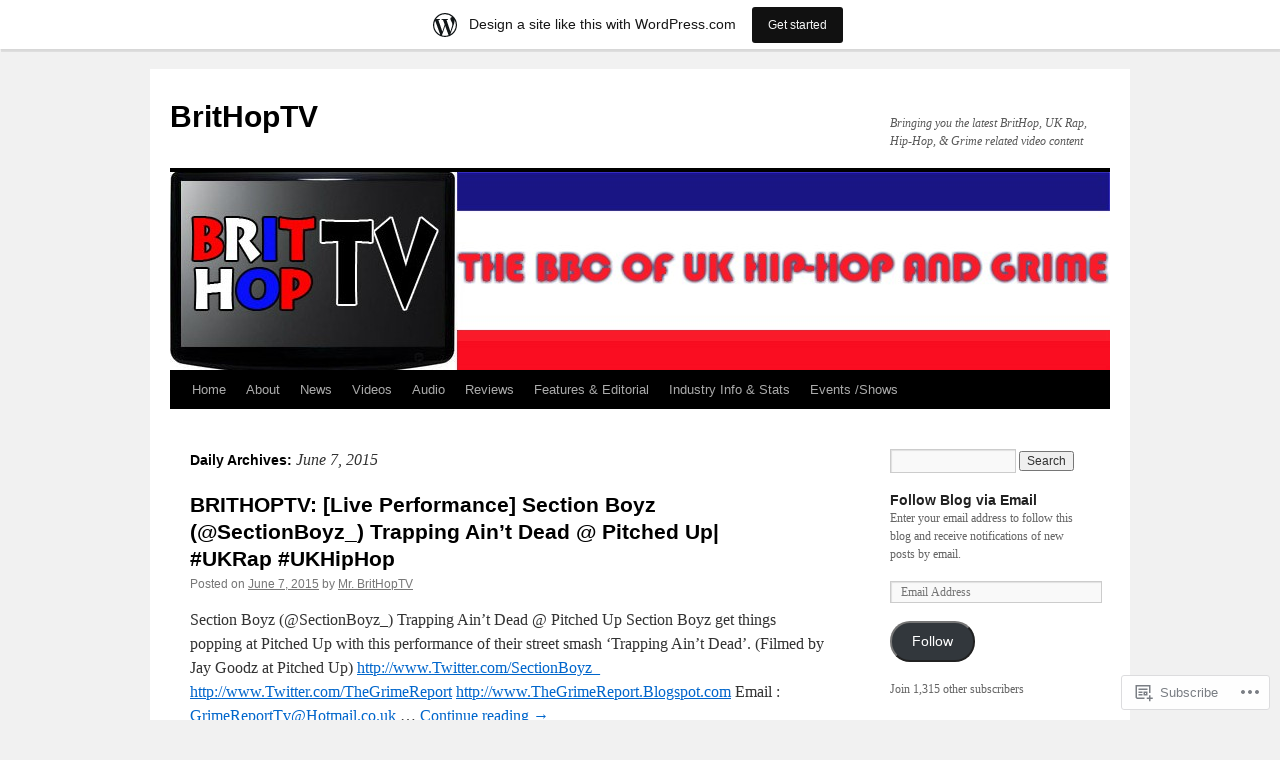

--- FILE ---
content_type: text/html; charset=UTF-8
request_url: https://brithoptv.wordpress.com/2015/06/07/
body_size: 24386
content:
<!DOCTYPE html>
<html lang="en">
<head>
<meta charset="UTF-8" />
<title>
07 | June | 2015 | BritHopTV</title>
<link rel="profile" href="https://gmpg.org/xfn/11" />
<link rel="stylesheet" type="text/css" media="all" href="https://s0.wp.com/wp-content/themes/pub/twentyten/style.css?m=1659017451i&amp;ver=20190507" />
<link rel="pingback" href="https://brithoptv.wordpress.com/xmlrpc.php">
<meta name='robots' content='max-image-preview:large' />
<link rel='dns-prefetch' href='//s0.wp.com' />
<link rel="alternate" type="application/rss+xml" title="BritHopTV &raquo; Feed" href="https://brithoptv.wordpress.com/feed/" />
<link rel="alternate" type="application/rss+xml" title="BritHopTV &raquo; Comments Feed" href="https://brithoptv.wordpress.com/comments/feed/" />
	<script type="text/javascript">
		/* <![CDATA[ */
		function addLoadEvent(func) {
			var oldonload = window.onload;
			if (typeof window.onload != 'function') {
				window.onload = func;
			} else {
				window.onload = function () {
					oldonload();
					func();
				}
			}
		}
		/* ]]> */
	</script>
	<link crossorigin='anonymous' rel='stylesheet' id='all-css-0-1' href='/_static/??/wp-content/mu-plugins/likes/jetpack-likes.css,/wp-content/blog-plugins/marketing-bar/css/marketing-bar.css?m=1761640963j&cssminify=yes' type='text/css' media='all' />
<style id='wp-emoji-styles-inline-css'>

	img.wp-smiley, img.emoji {
		display: inline !important;
		border: none !important;
		box-shadow: none !important;
		height: 1em !important;
		width: 1em !important;
		margin: 0 0.07em !important;
		vertical-align: -0.1em !important;
		background: none !important;
		padding: 0 !important;
	}
/*# sourceURL=wp-emoji-styles-inline-css */
</style>
<link crossorigin='anonymous' rel='stylesheet' id='all-css-2-1' href='/wp-content/plugins/gutenberg-core/v22.2.0/build/styles/block-library/style.css?m=1764855221i&cssminify=yes' type='text/css' media='all' />
<style id='wp-block-library-inline-css'>
.has-text-align-justify {
	text-align:justify;
}
.has-text-align-justify{text-align:justify;}

/*# sourceURL=wp-block-library-inline-css */
</style><link crossorigin='anonymous' rel='stylesheet' id='all-css-0-2' href='/_static/??-eJzTLy/QzcxLzilNSS3WzyrWz01NyUxMzUnNTc0rQeEU5CRWphbp5qSmJyZX6uVm5uklFxfr6OPTDpRD5sM02efaGpoZmFkYGRuZGmQBAHPvL0Y=&cssminify=yes' type='text/css' media='all' />
<style id='global-styles-inline-css'>
:root{--wp--preset--aspect-ratio--square: 1;--wp--preset--aspect-ratio--4-3: 4/3;--wp--preset--aspect-ratio--3-4: 3/4;--wp--preset--aspect-ratio--3-2: 3/2;--wp--preset--aspect-ratio--2-3: 2/3;--wp--preset--aspect-ratio--16-9: 16/9;--wp--preset--aspect-ratio--9-16: 9/16;--wp--preset--color--black: #000;--wp--preset--color--cyan-bluish-gray: #abb8c3;--wp--preset--color--white: #fff;--wp--preset--color--pale-pink: #f78da7;--wp--preset--color--vivid-red: #cf2e2e;--wp--preset--color--luminous-vivid-orange: #ff6900;--wp--preset--color--luminous-vivid-amber: #fcb900;--wp--preset--color--light-green-cyan: #7bdcb5;--wp--preset--color--vivid-green-cyan: #00d084;--wp--preset--color--pale-cyan-blue: #8ed1fc;--wp--preset--color--vivid-cyan-blue: #0693e3;--wp--preset--color--vivid-purple: #9b51e0;--wp--preset--color--blue: #0066cc;--wp--preset--color--medium-gray: #666;--wp--preset--color--light-gray: #f1f1f1;--wp--preset--gradient--vivid-cyan-blue-to-vivid-purple: linear-gradient(135deg,rgb(6,147,227) 0%,rgb(155,81,224) 100%);--wp--preset--gradient--light-green-cyan-to-vivid-green-cyan: linear-gradient(135deg,rgb(122,220,180) 0%,rgb(0,208,130) 100%);--wp--preset--gradient--luminous-vivid-amber-to-luminous-vivid-orange: linear-gradient(135deg,rgb(252,185,0) 0%,rgb(255,105,0) 100%);--wp--preset--gradient--luminous-vivid-orange-to-vivid-red: linear-gradient(135deg,rgb(255,105,0) 0%,rgb(207,46,46) 100%);--wp--preset--gradient--very-light-gray-to-cyan-bluish-gray: linear-gradient(135deg,rgb(238,238,238) 0%,rgb(169,184,195) 100%);--wp--preset--gradient--cool-to-warm-spectrum: linear-gradient(135deg,rgb(74,234,220) 0%,rgb(151,120,209) 20%,rgb(207,42,186) 40%,rgb(238,44,130) 60%,rgb(251,105,98) 80%,rgb(254,248,76) 100%);--wp--preset--gradient--blush-light-purple: linear-gradient(135deg,rgb(255,206,236) 0%,rgb(152,150,240) 100%);--wp--preset--gradient--blush-bordeaux: linear-gradient(135deg,rgb(254,205,165) 0%,rgb(254,45,45) 50%,rgb(107,0,62) 100%);--wp--preset--gradient--luminous-dusk: linear-gradient(135deg,rgb(255,203,112) 0%,rgb(199,81,192) 50%,rgb(65,88,208) 100%);--wp--preset--gradient--pale-ocean: linear-gradient(135deg,rgb(255,245,203) 0%,rgb(182,227,212) 50%,rgb(51,167,181) 100%);--wp--preset--gradient--electric-grass: linear-gradient(135deg,rgb(202,248,128) 0%,rgb(113,206,126) 100%);--wp--preset--gradient--midnight: linear-gradient(135deg,rgb(2,3,129) 0%,rgb(40,116,252) 100%);--wp--preset--font-size--small: 13px;--wp--preset--font-size--medium: 20px;--wp--preset--font-size--large: 36px;--wp--preset--font-size--x-large: 42px;--wp--preset--font-family--albert-sans: 'Albert Sans', sans-serif;--wp--preset--font-family--alegreya: Alegreya, serif;--wp--preset--font-family--arvo: Arvo, serif;--wp--preset--font-family--bodoni-moda: 'Bodoni Moda', serif;--wp--preset--font-family--bricolage-grotesque: 'Bricolage Grotesque', sans-serif;--wp--preset--font-family--cabin: Cabin, sans-serif;--wp--preset--font-family--chivo: Chivo, sans-serif;--wp--preset--font-family--commissioner: Commissioner, sans-serif;--wp--preset--font-family--cormorant: Cormorant, serif;--wp--preset--font-family--courier-prime: 'Courier Prime', monospace;--wp--preset--font-family--crimson-pro: 'Crimson Pro', serif;--wp--preset--font-family--dm-mono: 'DM Mono', monospace;--wp--preset--font-family--dm-sans: 'DM Sans', sans-serif;--wp--preset--font-family--dm-serif-display: 'DM Serif Display', serif;--wp--preset--font-family--domine: Domine, serif;--wp--preset--font-family--eb-garamond: 'EB Garamond', serif;--wp--preset--font-family--epilogue: Epilogue, sans-serif;--wp--preset--font-family--fahkwang: Fahkwang, sans-serif;--wp--preset--font-family--figtree: Figtree, sans-serif;--wp--preset--font-family--fira-sans: 'Fira Sans', sans-serif;--wp--preset--font-family--fjalla-one: 'Fjalla One', sans-serif;--wp--preset--font-family--fraunces: Fraunces, serif;--wp--preset--font-family--gabarito: Gabarito, system-ui;--wp--preset--font-family--ibm-plex-mono: 'IBM Plex Mono', monospace;--wp--preset--font-family--ibm-plex-sans: 'IBM Plex Sans', sans-serif;--wp--preset--font-family--ibarra-real-nova: 'Ibarra Real Nova', serif;--wp--preset--font-family--instrument-serif: 'Instrument Serif', serif;--wp--preset--font-family--inter: Inter, sans-serif;--wp--preset--font-family--josefin-sans: 'Josefin Sans', sans-serif;--wp--preset--font-family--jost: Jost, sans-serif;--wp--preset--font-family--libre-baskerville: 'Libre Baskerville', serif;--wp--preset--font-family--libre-franklin: 'Libre Franklin', sans-serif;--wp--preset--font-family--literata: Literata, serif;--wp--preset--font-family--lora: Lora, serif;--wp--preset--font-family--merriweather: Merriweather, serif;--wp--preset--font-family--montserrat: Montserrat, sans-serif;--wp--preset--font-family--newsreader: Newsreader, serif;--wp--preset--font-family--noto-sans-mono: 'Noto Sans Mono', sans-serif;--wp--preset--font-family--nunito: Nunito, sans-serif;--wp--preset--font-family--open-sans: 'Open Sans', sans-serif;--wp--preset--font-family--overpass: Overpass, sans-serif;--wp--preset--font-family--pt-serif: 'PT Serif', serif;--wp--preset--font-family--petrona: Petrona, serif;--wp--preset--font-family--piazzolla: Piazzolla, serif;--wp--preset--font-family--playfair-display: 'Playfair Display', serif;--wp--preset--font-family--plus-jakarta-sans: 'Plus Jakarta Sans', sans-serif;--wp--preset--font-family--poppins: Poppins, sans-serif;--wp--preset--font-family--raleway: Raleway, sans-serif;--wp--preset--font-family--roboto: Roboto, sans-serif;--wp--preset--font-family--roboto-slab: 'Roboto Slab', serif;--wp--preset--font-family--rubik: Rubik, sans-serif;--wp--preset--font-family--rufina: Rufina, serif;--wp--preset--font-family--sora: Sora, sans-serif;--wp--preset--font-family--source-sans-3: 'Source Sans 3', sans-serif;--wp--preset--font-family--source-serif-4: 'Source Serif 4', serif;--wp--preset--font-family--space-mono: 'Space Mono', monospace;--wp--preset--font-family--syne: Syne, sans-serif;--wp--preset--font-family--texturina: Texturina, serif;--wp--preset--font-family--urbanist: Urbanist, sans-serif;--wp--preset--font-family--work-sans: 'Work Sans', sans-serif;--wp--preset--spacing--20: 0.44rem;--wp--preset--spacing--30: 0.67rem;--wp--preset--spacing--40: 1rem;--wp--preset--spacing--50: 1.5rem;--wp--preset--spacing--60: 2.25rem;--wp--preset--spacing--70: 3.38rem;--wp--preset--spacing--80: 5.06rem;--wp--preset--shadow--natural: 6px 6px 9px rgba(0, 0, 0, 0.2);--wp--preset--shadow--deep: 12px 12px 50px rgba(0, 0, 0, 0.4);--wp--preset--shadow--sharp: 6px 6px 0px rgba(0, 0, 0, 0.2);--wp--preset--shadow--outlined: 6px 6px 0px -3px rgb(255, 255, 255), 6px 6px rgb(0, 0, 0);--wp--preset--shadow--crisp: 6px 6px 0px rgb(0, 0, 0);}:where(.is-layout-flex){gap: 0.5em;}:where(.is-layout-grid){gap: 0.5em;}body .is-layout-flex{display: flex;}.is-layout-flex{flex-wrap: wrap;align-items: center;}.is-layout-flex > :is(*, div){margin: 0;}body .is-layout-grid{display: grid;}.is-layout-grid > :is(*, div){margin: 0;}:where(.wp-block-columns.is-layout-flex){gap: 2em;}:where(.wp-block-columns.is-layout-grid){gap: 2em;}:where(.wp-block-post-template.is-layout-flex){gap: 1.25em;}:where(.wp-block-post-template.is-layout-grid){gap: 1.25em;}.has-black-color{color: var(--wp--preset--color--black) !important;}.has-cyan-bluish-gray-color{color: var(--wp--preset--color--cyan-bluish-gray) !important;}.has-white-color{color: var(--wp--preset--color--white) !important;}.has-pale-pink-color{color: var(--wp--preset--color--pale-pink) !important;}.has-vivid-red-color{color: var(--wp--preset--color--vivid-red) !important;}.has-luminous-vivid-orange-color{color: var(--wp--preset--color--luminous-vivid-orange) !important;}.has-luminous-vivid-amber-color{color: var(--wp--preset--color--luminous-vivid-amber) !important;}.has-light-green-cyan-color{color: var(--wp--preset--color--light-green-cyan) !important;}.has-vivid-green-cyan-color{color: var(--wp--preset--color--vivid-green-cyan) !important;}.has-pale-cyan-blue-color{color: var(--wp--preset--color--pale-cyan-blue) !important;}.has-vivid-cyan-blue-color{color: var(--wp--preset--color--vivid-cyan-blue) !important;}.has-vivid-purple-color{color: var(--wp--preset--color--vivid-purple) !important;}.has-black-background-color{background-color: var(--wp--preset--color--black) !important;}.has-cyan-bluish-gray-background-color{background-color: var(--wp--preset--color--cyan-bluish-gray) !important;}.has-white-background-color{background-color: var(--wp--preset--color--white) !important;}.has-pale-pink-background-color{background-color: var(--wp--preset--color--pale-pink) !important;}.has-vivid-red-background-color{background-color: var(--wp--preset--color--vivid-red) !important;}.has-luminous-vivid-orange-background-color{background-color: var(--wp--preset--color--luminous-vivid-orange) !important;}.has-luminous-vivid-amber-background-color{background-color: var(--wp--preset--color--luminous-vivid-amber) !important;}.has-light-green-cyan-background-color{background-color: var(--wp--preset--color--light-green-cyan) !important;}.has-vivid-green-cyan-background-color{background-color: var(--wp--preset--color--vivid-green-cyan) !important;}.has-pale-cyan-blue-background-color{background-color: var(--wp--preset--color--pale-cyan-blue) !important;}.has-vivid-cyan-blue-background-color{background-color: var(--wp--preset--color--vivid-cyan-blue) !important;}.has-vivid-purple-background-color{background-color: var(--wp--preset--color--vivid-purple) !important;}.has-black-border-color{border-color: var(--wp--preset--color--black) !important;}.has-cyan-bluish-gray-border-color{border-color: var(--wp--preset--color--cyan-bluish-gray) !important;}.has-white-border-color{border-color: var(--wp--preset--color--white) !important;}.has-pale-pink-border-color{border-color: var(--wp--preset--color--pale-pink) !important;}.has-vivid-red-border-color{border-color: var(--wp--preset--color--vivid-red) !important;}.has-luminous-vivid-orange-border-color{border-color: var(--wp--preset--color--luminous-vivid-orange) !important;}.has-luminous-vivid-amber-border-color{border-color: var(--wp--preset--color--luminous-vivid-amber) !important;}.has-light-green-cyan-border-color{border-color: var(--wp--preset--color--light-green-cyan) !important;}.has-vivid-green-cyan-border-color{border-color: var(--wp--preset--color--vivid-green-cyan) !important;}.has-pale-cyan-blue-border-color{border-color: var(--wp--preset--color--pale-cyan-blue) !important;}.has-vivid-cyan-blue-border-color{border-color: var(--wp--preset--color--vivid-cyan-blue) !important;}.has-vivid-purple-border-color{border-color: var(--wp--preset--color--vivid-purple) !important;}.has-vivid-cyan-blue-to-vivid-purple-gradient-background{background: var(--wp--preset--gradient--vivid-cyan-blue-to-vivid-purple) !important;}.has-light-green-cyan-to-vivid-green-cyan-gradient-background{background: var(--wp--preset--gradient--light-green-cyan-to-vivid-green-cyan) !important;}.has-luminous-vivid-amber-to-luminous-vivid-orange-gradient-background{background: var(--wp--preset--gradient--luminous-vivid-amber-to-luminous-vivid-orange) !important;}.has-luminous-vivid-orange-to-vivid-red-gradient-background{background: var(--wp--preset--gradient--luminous-vivid-orange-to-vivid-red) !important;}.has-very-light-gray-to-cyan-bluish-gray-gradient-background{background: var(--wp--preset--gradient--very-light-gray-to-cyan-bluish-gray) !important;}.has-cool-to-warm-spectrum-gradient-background{background: var(--wp--preset--gradient--cool-to-warm-spectrum) !important;}.has-blush-light-purple-gradient-background{background: var(--wp--preset--gradient--blush-light-purple) !important;}.has-blush-bordeaux-gradient-background{background: var(--wp--preset--gradient--blush-bordeaux) !important;}.has-luminous-dusk-gradient-background{background: var(--wp--preset--gradient--luminous-dusk) !important;}.has-pale-ocean-gradient-background{background: var(--wp--preset--gradient--pale-ocean) !important;}.has-electric-grass-gradient-background{background: var(--wp--preset--gradient--electric-grass) !important;}.has-midnight-gradient-background{background: var(--wp--preset--gradient--midnight) !important;}.has-small-font-size{font-size: var(--wp--preset--font-size--small) !important;}.has-medium-font-size{font-size: var(--wp--preset--font-size--medium) !important;}.has-large-font-size{font-size: var(--wp--preset--font-size--large) !important;}.has-x-large-font-size{font-size: var(--wp--preset--font-size--x-large) !important;}.has-albert-sans-font-family{font-family: var(--wp--preset--font-family--albert-sans) !important;}.has-alegreya-font-family{font-family: var(--wp--preset--font-family--alegreya) !important;}.has-arvo-font-family{font-family: var(--wp--preset--font-family--arvo) !important;}.has-bodoni-moda-font-family{font-family: var(--wp--preset--font-family--bodoni-moda) !important;}.has-bricolage-grotesque-font-family{font-family: var(--wp--preset--font-family--bricolage-grotesque) !important;}.has-cabin-font-family{font-family: var(--wp--preset--font-family--cabin) !important;}.has-chivo-font-family{font-family: var(--wp--preset--font-family--chivo) !important;}.has-commissioner-font-family{font-family: var(--wp--preset--font-family--commissioner) !important;}.has-cormorant-font-family{font-family: var(--wp--preset--font-family--cormorant) !important;}.has-courier-prime-font-family{font-family: var(--wp--preset--font-family--courier-prime) !important;}.has-crimson-pro-font-family{font-family: var(--wp--preset--font-family--crimson-pro) !important;}.has-dm-mono-font-family{font-family: var(--wp--preset--font-family--dm-mono) !important;}.has-dm-sans-font-family{font-family: var(--wp--preset--font-family--dm-sans) !important;}.has-dm-serif-display-font-family{font-family: var(--wp--preset--font-family--dm-serif-display) !important;}.has-domine-font-family{font-family: var(--wp--preset--font-family--domine) !important;}.has-eb-garamond-font-family{font-family: var(--wp--preset--font-family--eb-garamond) !important;}.has-epilogue-font-family{font-family: var(--wp--preset--font-family--epilogue) !important;}.has-fahkwang-font-family{font-family: var(--wp--preset--font-family--fahkwang) !important;}.has-figtree-font-family{font-family: var(--wp--preset--font-family--figtree) !important;}.has-fira-sans-font-family{font-family: var(--wp--preset--font-family--fira-sans) !important;}.has-fjalla-one-font-family{font-family: var(--wp--preset--font-family--fjalla-one) !important;}.has-fraunces-font-family{font-family: var(--wp--preset--font-family--fraunces) !important;}.has-gabarito-font-family{font-family: var(--wp--preset--font-family--gabarito) !important;}.has-ibm-plex-mono-font-family{font-family: var(--wp--preset--font-family--ibm-plex-mono) !important;}.has-ibm-plex-sans-font-family{font-family: var(--wp--preset--font-family--ibm-plex-sans) !important;}.has-ibarra-real-nova-font-family{font-family: var(--wp--preset--font-family--ibarra-real-nova) !important;}.has-instrument-serif-font-family{font-family: var(--wp--preset--font-family--instrument-serif) !important;}.has-inter-font-family{font-family: var(--wp--preset--font-family--inter) !important;}.has-josefin-sans-font-family{font-family: var(--wp--preset--font-family--josefin-sans) !important;}.has-jost-font-family{font-family: var(--wp--preset--font-family--jost) !important;}.has-libre-baskerville-font-family{font-family: var(--wp--preset--font-family--libre-baskerville) !important;}.has-libre-franklin-font-family{font-family: var(--wp--preset--font-family--libre-franklin) !important;}.has-literata-font-family{font-family: var(--wp--preset--font-family--literata) !important;}.has-lora-font-family{font-family: var(--wp--preset--font-family--lora) !important;}.has-merriweather-font-family{font-family: var(--wp--preset--font-family--merriweather) !important;}.has-montserrat-font-family{font-family: var(--wp--preset--font-family--montserrat) !important;}.has-newsreader-font-family{font-family: var(--wp--preset--font-family--newsreader) !important;}.has-noto-sans-mono-font-family{font-family: var(--wp--preset--font-family--noto-sans-mono) !important;}.has-nunito-font-family{font-family: var(--wp--preset--font-family--nunito) !important;}.has-open-sans-font-family{font-family: var(--wp--preset--font-family--open-sans) !important;}.has-overpass-font-family{font-family: var(--wp--preset--font-family--overpass) !important;}.has-pt-serif-font-family{font-family: var(--wp--preset--font-family--pt-serif) !important;}.has-petrona-font-family{font-family: var(--wp--preset--font-family--petrona) !important;}.has-piazzolla-font-family{font-family: var(--wp--preset--font-family--piazzolla) !important;}.has-playfair-display-font-family{font-family: var(--wp--preset--font-family--playfair-display) !important;}.has-plus-jakarta-sans-font-family{font-family: var(--wp--preset--font-family--plus-jakarta-sans) !important;}.has-poppins-font-family{font-family: var(--wp--preset--font-family--poppins) !important;}.has-raleway-font-family{font-family: var(--wp--preset--font-family--raleway) !important;}.has-roboto-font-family{font-family: var(--wp--preset--font-family--roboto) !important;}.has-roboto-slab-font-family{font-family: var(--wp--preset--font-family--roboto-slab) !important;}.has-rubik-font-family{font-family: var(--wp--preset--font-family--rubik) !important;}.has-rufina-font-family{font-family: var(--wp--preset--font-family--rufina) !important;}.has-sora-font-family{font-family: var(--wp--preset--font-family--sora) !important;}.has-source-sans-3-font-family{font-family: var(--wp--preset--font-family--source-sans-3) !important;}.has-source-serif-4-font-family{font-family: var(--wp--preset--font-family--source-serif-4) !important;}.has-space-mono-font-family{font-family: var(--wp--preset--font-family--space-mono) !important;}.has-syne-font-family{font-family: var(--wp--preset--font-family--syne) !important;}.has-texturina-font-family{font-family: var(--wp--preset--font-family--texturina) !important;}.has-urbanist-font-family{font-family: var(--wp--preset--font-family--urbanist) !important;}.has-work-sans-font-family{font-family: var(--wp--preset--font-family--work-sans) !important;}
/*# sourceURL=global-styles-inline-css */
</style>

<style id='classic-theme-styles-inline-css'>
/*! This file is auto-generated */
.wp-block-button__link{color:#fff;background-color:#32373c;border-radius:9999px;box-shadow:none;text-decoration:none;padding:calc(.667em + 2px) calc(1.333em + 2px);font-size:1.125em}.wp-block-file__button{background:#32373c;color:#fff;text-decoration:none}
/*# sourceURL=/wp-includes/css/classic-themes.min.css */
</style>
<link crossorigin='anonymous' rel='stylesheet' id='all-css-4-1' href='/_static/??-eJyNj9EKwjAMRX/INHSKzgfxW9YuaLXZytI69vdmG6ggiC95ONxzk+CYwPddpi5jiuUSOkHfu9j7u2BlbG0sSOAUCQZ6mB22QfIrAZKnSMaLbPCjiAu8uwZSzqnJc4KpDQ1FYo390sakDjiXBhIBnRwKQ76qKF/eijEVh3lUMCnF9cD/sssXsOychTOf7L629baqjofbEz0ua3Y=&cssminify=yes' type='text/css' media='all' />
<style id='jetpack_facebook_likebox-inline-css'>
.widget_facebook_likebox {
	overflow: hidden;
}

/*# sourceURL=/wp-content/mu-plugins/jetpack-plugin/moon/modules/widgets/facebook-likebox/style.css */
</style>
<link crossorigin='anonymous' rel='stylesheet' id='all-css-6-1' href='/_static/??-eJzTLy/QTc7PK0nNK9HPLdUtyClNz8wr1i9KTcrJTwcy0/WTi5G5ekCujj52Temp+bo5+cmJJZn5eSgc3bScxMwikFb7XFtDE1NLExMLc0OTLACohS2q&cssminify=yes' type='text/css' media='all' />
<style id='jetpack-global-styles-frontend-style-inline-css'>
:root { --font-headings: unset; --font-base: unset; --font-headings-default: -apple-system,BlinkMacSystemFont,"Segoe UI",Roboto,Oxygen-Sans,Ubuntu,Cantarell,"Helvetica Neue",sans-serif; --font-base-default: -apple-system,BlinkMacSystemFont,"Segoe UI",Roboto,Oxygen-Sans,Ubuntu,Cantarell,"Helvetica Neue",sans-serif;}
/*# sourceURL=jetpack-global-styles-frontend-style-inline-css */
</style>
<link crossorigin='anonymous' rel='stylesheet' id='all-css-8-1' href='/_static/??-eJyNjcEKwjAQRH/IuFRT6kX8FNkmS5K6yQY3Qfx7bfEiXrwM82B4A49qnJRGpUHupnIPqSgs1Cq624chi6zhO5OCRryTR++fW00l7J3qDv43XVNxoOISsmEJol/wY2uR8vs3WggsM/I6uOTzMI3Hw8lOg11eUT1JKA==&cssminify=yes' type='text/css' media='all' />
<script type="text/javascript" id="wpcom-actionbar-placeholder-js-extra">
/* <![CDATA[ */
var actionbardata = {"siteID":"18400074","postID":"0","siteURL":"https://brithoptv.wordpress.com","xhrURL":"https://brithoptv.wordpress.com/wp-admin/admin-ajax.php","nonce":"2a7f83fc7a","isLoggedIn":"","statusMessage":"","subsEmailDefault":"instantly","proxyScriptUrl":"https://s0.wp.com/wp-content/js/wpcom-proxy-request.js?m=1513050504i&amp;ver=20211021","i18n":{"followedText":"New posts from this site will now appear in your \u003Ca href=\"https://wordpress.com/reader\"\u003EReader\u003C/a\u003E","foldBar":"Collapse this bar","unfoldBar":"Expand this bar","shortLinkCopied":"Shortlink copied to clipboard."}};
//# sourceURL=wpcom-actionbar-placeholder-js-extra
/* ]]> */
</script>
<script type="text/javascript" id="jetpack-mu-wpcom-settings-js-before">
/* <![CDATA[ */
var JETPACK_MU_WPCOM_SETTINGS = {"assetsUrl":"https://s0.wp.com/wp-content/mu-plugins/jetpack-mu-wpcom-plugin/moon/jetpack_vendor/automattic/jetpack-mu-wpcom/src/build/"};
//# sourceURL=jetpack-mu-wpcom-settings-js-before
/* ]]> */
</script>
<script crossorigin='anonymous' type='text/javascript'  src='/wp-content/js/rlt-proxy.js?m=1720530689i'></script>
<script type="text/javascript" id="rlt-proxy-js-after">
/* <![CDATA[ */
	rltInitialize( {"token":null,"iframeOrigins":["https:\/\/widgets.wp.com"]} );
//# sourceURL=rlt-proxy-js-after
/* ]]> */
</script>
<link rel="EditURI" type="application/rsd+xml" title="RSD" href="https://brithoptv.wordpress.com/xmlrpc.php?rsd" />
<meta name="generator" content="WordPress.com" />

<!-- Jetpack Open Graph Tags -->
<meta property="og:type" content="website" />
<meta property="og:title" content="June 7, 2015 &#8211; BritHopTV" />
<meta property="og:site_name" content="BritHopTV" />
<meta property="og:image" content="https://secure.gravatar.com/blavatar/a27bcb53fffa38ba0807a3891f29d2428ca52815711f12f84c8f25ca5d6dd913?s=200&#038;ts=1768923067" />
<meta property="og:image:width" content="200" />
<meta property="og:image:height" content="200" />
<meta property="og:image:alt" content="" />
<meta property="og:locale" content="en_US" />
<meta property="fb:app_id" content="249643311490" />
<meta name="twitter:creator" content="@BritHopTV" />
<meta name="twitter:site" content="@BritHopTV" />

<!-- End Jetpack Open Graph Tags -->
<link rel="shortcut icon" type="image/x-icon" href="https://secure.gravatar.com/blavatar/a27bcb53fffa38ba0807a3891f29d2428ca52815711f12f84c8f25ca5d6dd913?s=32" sizes="16x16" />
<link rel="icon" type="image/x-icon" href="https://secure.gravatar.com/blavatar/a27bcb53fffa38ba0807a3891f29d2428ca52815711f12f84c8f25ca5d6dd913?s=32" sizes="16x16" />
<link rel="apple-touch-icon" href="https://secure.gravatar.com/blavatar/a27bcb53fffa38ba0807a3891f29d2428ca52815711f12f84c8f25ca5d6dd913?s=114" />
<link rel='openid.server' href='https://brithoptv.wordpress.com/?openidserver=1' />
<link rel='openid.delegate' href='https://brithoptv.wordpress.com/' />
<link rel="search" type="application/opensearchdescription+xml" href="https://brithoptv.wordpress.com/osd.xml" title="BritHopTV" />
<link rel="search" type="application/opensearchdescription+xml" href="https://s1.wp.com/opensearch.xml" title="WordPress.com" />
		<style type="text/css">
			.recentcomments a {
				display: inline !important;
				padding: 0 !important;
				margin: 0 !important;
			}

			table.recentcommentsavatartop img.avatar, table.recentcommentsavatarend img.avatar {
				border: 0px;
				margin: 0;
			}

			table.recentcommentsavatartop a, table.recentcommentsavatarend a {
				border: 0px !important;
				background-color: transparent !important;
			}

			td.recentcommentsavatarend, td.recentcommentsavatartop {
				padding: 0px 0px 1px 0px;
				margin: 0px;
			}

			td.recentcommentstextend {
				border: none !important;
				padding: 0px 0px 2px 10px;
			}

			.rtl td.recentcommentstextend {
				padding: 0px 10px 2px 0px;
			}

			td.recentcommentstexttop {
				border: none;
				padding: 0px 0px 0px 10px;
			}

			.rtl td.recentcommentstexttop {
				padding: 0px 10px 0px 0px;
			}
		</style>
		<meta name="description" content="4 posts published by Mr. BritHopTV on June 7, 2015" />
<link crossorigin='anonymous' rel='stylesheet' id='all-css-0-3' href='/_static/??-eJydjtsKwjAQRH/IdqlFiw/ip0i6Wcq2STZkE/L7rXjDN/VtZjgcBmpsUEKmkMGXJroycVCYKUeDy6ODFwlw5YAwOsFFQStHSi2q7uB7gxdbHCmgSVKU3At6Dr8K75cKOwtaRsXEMbNs8EdrPYd/r1a2E2WFjctmSsa/00158eduOPSn4dh3+3kFR5h+Wg==&cssminify=yes' type='text/css' media='all' />
</head>

<body class="archive date wp-theme-pubtwentyten customizer-styles-applied jetpack-reblog-enabled has-marketing-bar has-marketing-bar-theme-twenty-ten">
<div id="wrapper" class="hfeed">
	<div id="header">
		<div id="masthead">
			<div id="branding" role="banner">
								<div id="site-title">
					<span>
						<a href="https://brithoptv.wordpress.com/" title="BritHopTV" rel="home">BritHopTV</a>
					</span>
				</div>
				<div id="site-description">Bringing you the latest BritHop, UK Rap, Hip-Hop, &amp; Grime related video content</div>

									<a class="home-link" href="https://brithoptv.wordpress.com/" title="BritHopTV" rel="home">
						<img src="https://brithoptv.wordpress.com/wp-content/uploads/2014/03/cropped-wordpress-banner-jpeg.jpg" width="940" height="198" alt="" />
					</a>
								</div><!-- #branding -->

			<div id="access" role="navigation">
								<div class="skip-link screen-reader-text"><a href="#content" title="Skip to content">Skip to content</a></div>
				<div class="menu-header"><ul id="menu-blog-layout" class="menu"><li id="menu-item-33" class="menu-item menu-item-type-custom menu-item-object-custom menu-item-home menu-item-33"><a href="https://brithoptv.wordpress.com/">Home</a></li>
<li id="menu-item-21" class="menu-item menu-item-type-post_type menu-item-object-page menu-item-21"><a href="https://brithoptv.wordpress.com/about/">About</a></li>
<li id="menu-item-126" class="menu-item menu-item-type-taxonomy menu-item-object-category menu-item-126"><a href="https://brithoptv.wordpress.com/category/news/">News</a></li>
<li id="menu-item-6" class="menu-item menu-item-type-taxonomy menu-item-object-category menu-item-has-children menu-item-6"><a href="https://brithoptv.wordpress.com/category/videos/">Videos</a>
<ul class="sub-menu">
	<li id="menu-item-7" class="menu-item menu-item-type-taxonomy menu-item-object-category menu-item-7"><a href="https://brithoptv.wordpress.com/category/videos/music-videos/">Music Videos</a></li>
	<li id="menu-item-8" class="menu-item menu-item-type-taxonomy menu-item-object-category menu-item-8"><a href="https://brithoptv.wordpress.com/category/videos/live-performances/">Live Performances</a></li>
	<li id="menu-item-9" class="menu-item menu-item-type-taxonomy menu-item-object-category menu-item-9"><a href="https://brithoptv.wordpress.com/category/videos/behind-the-scenes/">Behind The Scenes</a></li>
	<li id="menu-item-10" class="menu-item menu-item-type-taxonomy menu-item-object-category menu-item-10"><a href="https://brithoptv.wordpress.com/category/videos/video-diaries/">Video Diaries</a></li>
	<li id="menu-item-20" class="menu-item menu-item-type-taxonomy menu-item-object-category menu-item-20"><a href="https://brithoptv.wordpress.com/category/videos/interviews/">Interviews</a></li>
	<li id="menu-item-11" class="menu-item menu-item-type-taxonomy menu-item-object-category menu-item-11"><a href="https://brithoptv.wordpress.com/category/videos/documentaries/">Documentaries</a></li>
	<li id="menu-item-12" class="menu-item menu-item-type-taxonomy menu-item-object-category menu-item-12"><a href="https://brithoptv.wordpress.com/category/videos/freestyles/">Freestyles</a></li>
	<li id="menu-item-13" class="menu-item menu-item-type-taxonomy menu-item-object-category menu-item-13"><a href="https://brithoptv.wordpress.com/category/videos/battles/">Battles</a></li>
	<li id="menu-item-765" class="menu-item menu-item-type-taxonomy menu-item-object-category menu-item-765"><a href="https://brithoptv.wordpress.com/category/videos/web-shows/">Web shows</a></li>
	<li id="menu-item-770" class="menu-item menu-item-type-taxonomy menu-item-object-category menu-item-770"><a href="https://brithoptv.wordpress.com/category/videos/debate/">Debate</a></li>
	<li id="menu-item-771" class="menu-item menu-item-type-taxonomy menu-item-object-category menu-item-771"><a href="https://brithoptv.wordpress.com/category/videos/video-sets/">Video Sets</a></li>
</ul>
</li>
<li id="menu-item-14" class="menu-item menu-item-type-taxonomy menu-item-object-category menu-item-has-children menu-item-14"><a href="https://brithoptv.wordpress.com/category/audio/">Audio</a>
<ul class="sub-menu">
	<li id="menu-item-767" class="menu-item menu-item-type-taxonomy menu-item-object-category menu-item-767"><a href="https://brithoptv.wordpress.com/category/audio/latest-tracks/">Latest tracks</a></li>
	<li id="menu-item-17" class="menu-item menu-item-type-taxonomy menu-item-object-category menu-item-17"><a href="https://brithoptv.wordpress.com/category/reviews/epsmini-albums/">EPs/Mini Albums</a></li>
	<li id="menu-item-18" class="menu-item menu-item-type-taxonomy menu-item-object-category menu-item-18"><a href="https://brithoptv.wordpress.com/category/reviews/albums/">Albums</a></li>
	<li id="menu-item-766" class="menu-item menu-item-type-taxonomy menu-item-object-category menu-item-766"><a href="https://brithoptv.wordpress.com/category/audio/mixtapes-samplers/">Mixtapes / Samplers</a></li>
	<li id="menu-item-29984" class="menu-item menu-item-type-taxonomy menu-item-object-category menu-item-29984"><a href="https://brithoptv.wordpress.com/category/audio/podcasts/">Podcasts</a></li>
	<li id="menu-item-13969" class="menu-item menu-item-type-taxonomy menu-item-object-category menu-item-13969"><a href="https://brithoptv.wordpress.com/category/audio/audio-blog/">Audio Blog</a></li>
	<li id="menu-item-13971" class="menu-item menu-item-type-taxonomy menu-item-object-category menu-item-13971"><a href="https://brithoptv.wordpress.com/category/audio/audio-freestyles/">Audio Freestyles</a></li>
	<li id="menu-item-13974" class="menu-item menu-item-type-taxonomy menu-item-object-category menu-item-13974"><a href="https://brithoptv.wordpress.com/category/audio/live-set-audio/">Live Set (Audio)</a></li>
	<li id="menu-item-13972" class="menu-item menu-item-type-taxonomy menu-item-object-category menu-item-13972"><a href="https://brithoptv.wordpress.com/category/audio/audio-interviews/">Audio Interviews</a></li>
	<li id="menu-item-13973" class="menu-item menu-item-type-taxonomy menu-item-object-category menu-item-13973"><a href="https://brithoptv.wordpress.com/category/audio/dj-mix/">DJ Mix</a></li>
	<li id="menu-item-13975" class="menu-item menu-item-type-taxonomy menu-item-object-category menu-item-13975"><a href="https://brithoptv.wordpress.com/category/audio/radio-documentary/">Radio Documentary</a></li>
	<li id="menu-item-768" class="menu-item menu-item-type-taxonomy menu-item-object-category menu-item-768"><a href="https://brithoptv.wordpress.com/category/audio/radio-shows-sets/">Radio Shows / Sets</a></li>
</ul>
</li>
<li id="menu-item-15" class="menu-item menu-item-type-taxonomy menu-item-object-category menu-item-has-children menu-item-15"><a href="https://brithoptv.wordpress.com/category/reviews/">Reviews</a>
<ul class="sub-menu">
	<li id="menu-item-16" class="menu-item menu-item-type-taxonomy menu-item-object-category menu-item-16"><a href="https://brithoptv.wordpress.com/category/reviews/singlevideo-reviews/">Single/Video Reviews</a></li>
	<li id="menu-item-74" class="menu-item menu-item-type-taxonomy menu-item-object-category menu-item-74"><a href="https://brithoptv.wordpress.com/category/reviews/epsmini-album-reviews/">EPs/Mini Album Reviews</a></li>
	<li id="menu-item-75" class="menu-item menu-item-type-taxonomy menu-item-object-category menu-item-75"><a href="https://brithoptv.wordpress.com/category/reviews/album-reviews/">Album Reviews</a></li>
	<li id="menu-item-76" class="menu-item menu-item-type-taxonomy menu-item-object-category menu-item-76"><a href="https://brithoptv.wordpress.com/category/reviews/mixtape-reviews/">Mixtape Reviews</a></li>
	<li id="menu-item-77" class="menu-item menu-item-type-taxonomy menu-item-object-category menu-item-77"><a href="https://brithoptv.wordpress.com/category/reviews/live-performance-reviews/">Live Performance Reviews</a></li>
	<li id="menu-item-78" class="menu-item menu-item-type-taxonomy menu-item-object-category menu-item-78"><a href="https://brithoptv.wordpress.com/category/reviews/film-reviews/">Film Reviews</a></li>
</ul>
</li>
<li id="menu-item-79" class="menu-item menu-item-type-taxonomy menu-item-object-category menu-item-has-children menu-item-79"><a href="https://brithoptv.wordpress.com/category/features-editorial/">Features &amp; Editorial</a>
<ul class="sub-menu">
	<li id="menu-item-80" class="menu-item menu-item-type-taxonomy menu-item-object-category menu-item-80"><a href="https://brithoptv.wordpress.com/category/features-editorial/artist-spotlight/">Artist Spotlight</a></li>
	<li id="menu-item-2353" class="menu-item menu-item-type-taxonomy menu-item-object-category menu-item-2353"><a href="https://brithoptv.wordpress.com/category/features-editorial/articles/">Articles</a></li>
	<li id="menu-item-13967" class="menu-item menu-item-type-taxonomy menu-item-object-category menu-item-13967"><a href="https://brithoptv.wordpress.com/category/features-editorial/brithoptv-top-10/">BritHopTV Top 10</a></li>
	<li id="menu-item-81" class="menu-item menu-item-type-taxonomy menu-item-object-category menu-item-81"><a href="https://brithoptv.wordpress.com/category/features-editorial/music-business-advice/">Music Business Advice</a></li>
	<li id="menu-item-13968" class="menu-item menu-item-type-taxonomy menu-item-object-category menu-item-13968"><a href="https://brithoptv.wordpress.com/category/features-editorial/ostotd/">OSTOTD</a></li>
	<li id="menu-item-25469" class="menu-item menu-item-type-taxonomy menu-item-object-category menu-item-25469"><a href="https://brithoptv.wordpress.com/category/features-editorial/send-central-features-editorial/">Send Central</a></li>
</ul>
</li>
<li id="menu-item-82" class="menu-item menu-item-type-taxonomy menu-item-object-category menu-item-has-children menu-item-82"><a href="https://brithoptv.wordpress.com/category/industry-info-stats/">Industry Info &amp; Stats</a>
<ul class="sub-menu">
	<li id="menu-item-2144" class="menu-item menu-item-type-taxonomy menu-item-object-category menu-item-2144"><a href="https://brithoptv.wordpress.com/category/industry-info-stats/new-releases/">New Releases</a></li>
	<li id="menu-item-83" class="menu-item menu-item-type-taxonomy menu-item-object-category menu-item-83"><a href="https://brithoptv.wordpress.com/category/features-editorial/release-dates/">Release Dates</a></li>
	<li id="menu-item-13976" class="menu-item menu-item-type-taxonomy menu-item-object-category menu-item-13976"><a href="https://brithoptv.wordpress.com/category/industry-info-stats/charts/">Charts</a></li>
	<li id="menu-item-84" class="menu-item menu-item-type-taxonomy menu-item-object-category menu-item-84"><a href="https://brithoptv.wordpress.com/category/features-editorial/statisticssales-figures/">Statistics/Sales Figures</a></li>
</ul>
</li>
<li id="menu-item-769" class="menu-item menu-item-type-taxonomy menu-item-object-category menu-item-769"><a href="https://brithoptv.wordpress.com/category/events-shows/">Events /Shows</a></li>
</ul></div>			</div><!-- #access -->
		</div><!-- #masthead -->
	</div><!-- #header -->

	<div id="main">

		<div id="container">
			<div id="content" role="main">


			<h1 class="page-title">
			Daily Archives: <span>June 7, 2015</span>			</h1>





	
			<div id="post-22078" class="post-22078 post type-post status-publish format-standard has-post-thumbnail hentry category-live-performances category-new-on-brithoptv tag-performance tag-7th-june-2015 tag-brithoptv tag-british-hip-hop tag-british-rap tag-live-pa tag-live-performance tag-live-show tag-pitched-up-grime-report-tv tag-section-boyz tag-trapping-aint-dead tag-uk-hip-hop tag-uk-rap tag-uk-urban tag-video tag-wc-1st-june-2015">
			<h2 class="entry-title"><a href="https://brithoptv.wordpress.com/2015/06/07/brithoptv-live-performance-section-boyz-sectionboyz_-trapping-aint-dead-pitched-up-ukrap-ukhiphop/" rel="bookmark">BRITHOPTV: [Live Performance] Section Boyz (@SectionBoyz_) Trapping Ain&#8217;t Dead @ Pitched Up| #UKRap&nbsp;#UKHipHop</a></h2>

			<div class="entry-meta">
				<span class="meta-prep meta-prep-author">Posted on</span> <a href="https://brithoptv.wordpress.com/2015/06/07/brithoptv-live-performance-section-boyz-sectionboyz_-trapping-aint-dead-pitched-up-ukrap-ukhiphop/" title="5:04 pm" rel="bookmark"><span class="entry-date">June 7, 2015</span></a> <span class="meta-sep">by</span> <span class="author vcard"><a class="url fn n" href="https://brithoptv.wordpress.com/author/mrbrithoptv/" title="View all posts by Mr. BritHopTV">Mr. BritHopTV</a></span>			</div><!-- .entry-meta -->

					<div class="entry-summary">
				<p>Section Boyz (@SectionBoyz_) Trapping Ain&#8217;t Dead @ Pitched Up Section Boyz get things popping at Pitched Up with this performance of their street smash &#8216;Trapping Ain&#8217;t Dead&#8217;. (Filmed by Jay Goodz at Pitched Up) <a href="http://www.Twitter.com/SectionBoyz_" rel="nofollow">http://www.Twitter.com/SectionBoyz_</a> <a href="http://www.Twitter.com/TheGrimeReport" rel="nofollow">http://www.Twitter.com/TheGrimeReport</a> <a href="http://www.TheGrimeReport.Blogspot.com" rel="nofollow">http://www.TheGrimeReport.Blogspot.com</a> Email : <a href="mailto:GrimeReportTv@Hotmail.co.uk">GrimeReportTv@Hotmail.co.uk</a> &hellip; <a href="https://brithoptv.wordpress.com/2015/06/07/brithoptv-live-performance-section-boyz-sectionboyz_-trapping-aint-dead-pitched-up-ukrap-ukhiphop/">Continue reading <span class="meta-nav">&rarr;</span></a></p>
			</div><!-- .entry-summary -->
	
			<div class="entry-utility">
													<span class="cat-links">
						<span class="entry-utility-prep entry-utility-prep-cat-links">Posted in</span> <a href="https://brithoptv.wordpress.com/category/videos/live-performances/" rel="category tag">Live Performances</a>, <a href="https://brithoptv.wordpress.com/category/new-on-brithoptv/" rel="category tag">New On BritHopTV</a>					</span>
					<span class="meta-sep">|</span>
				
								<span class="tag-links">
					<span class="entry-utility-prep entry-utility-prep-tag-links">Tagged</span> <a href="https://brithoptv.wordpress.com/tag/performance/" rel="tag">-performance</a>, <a href="https://brithoptv.wordpress.com/tag/7th-june-2015/" rel="tag">7th June 2015</a>, <a href="https://brithoptv.wordpress.com/tag/brithoptv/" rel="tag">BRITHOPTV</a>, <a href="https://brithoptv.wordpress.com/tag/british-hip-hop/" rel="tag">British hip-hop</a>, <a href="https://brithoptv.wordpress.com/tag/british-rap/" rel="tag">British Rap</a>, <a href="https://brithoptv.wordpress.com/tag/live-pa/" rel="tag">Live P/a</a>, <a href="https://brithoptv.wordpress.com/tag/live-performance/" rel="tag">Live Performance</a>, <a href="https://brithoptv.wordpress.com/tag/live-show/" rel="tag">Live Show</a>, <a href="https://brithoptv.wordpress.com/tag/pitched-up-grime-report-tv/" rel="tag">Pitched Up Grime Report TV</a>, <a href="https://brithoptv.wordpress.com/tag/section-boyz/" rel="tag">Section Boyz</a>, <a href="https://brithoptv.wordpress.com/tag/trapping-aint-dead/" rel="tag">Trapping Ain't Dead</a>, <a href="https://brithoptv.wordpress.com/tag/uk-hip-hop/" rel="tag">Uk Hip-Hop</a>, <a href="https://brithoptv.wordpress.com/tag/uk-rap/" rel="tag">UK Rap</a>, <a href="https://brithoptv.wordpress.com/tag/uk-urban/" rel="tag">UK Urban</a>, <a href="https://brithoptv.wordpress.com/tag/video/" rel="tag">video</a>, <a href="https://brithoptv.wordpress.com/tag/wc-1st-june-2015/" rel="tag">w/c 1st June 2015</a>				</span>
				<span class="meta-sep">|</span>
				
				<span class="comments-link"><a href="https://brithoptv.wordpress.com/2015/06/07/brithoptv-live-performance-section-boyz-sectionboyz_-trapping-aint-dead-pitched-up-ukrap-ukhiphop/#respond">Leave a comment</a></span>

							</div><!-- .entry-utility -->
		</div><!-- #post-22078 -->

		
	

	
			<div id="post-22075" class="post-22075 post type-post status-publish format-standard hentry category-latest-tracks category-new-on-brithoptv tag-11558 tag-7th-june-2015 tag-bbk tag-boy-better-know tag-brithop tag-brithoptv tag-british-rap tag-frisco tag-grime tag-music tag-new-music tag-rap tag-uk-rap tag-uk-urban-music tag-urban-music tag-wc-1st-june-2015">
			<h2 class="entry-title"><a href="https://brithoptv.wordpress.com/2015/06/07/brithoptv-new-music-frisco-bigfris-123-grime/" rel="bookmark">BRITHOPTV: [New Music] Frisco (@BigFris) &#8211; &#8216;123&#8217; |&nbsp;#Grime</a></h2>

			<div class="entry-meta">
				<span class="meta-prep meta-prep-author">Posted on</span> <a href="https://brithoptv.wordpress.com/2015/06/07/brithoptv-new-music-frisco-bigfris-123-grime/" title="2:18 pm" rel="bookmark"><span class="entry-date">June 7, 2015</span></a> <span class="meta-sep">by</span> <span class="author vcard"><a class="url fn n" href="https://brithoptv.wordpress.com/author/mrbrithoptv/" title="View all posts by Mr. BritHopTV">Mr. BritHopTV</a></span>			</div><!-- .entry-meta -->

					<div class="entry-summary">
				<p>Frisco (@BigFris) &#8211; &#8216;123&#8217; Boy Better Know&#8217;s Frisco drops a brand new track, entitled,&#8216;123&#8217;. 7th June 2015 w/c 1st June 2015</p>
			</div><!-- .entry-summary -->
	
			<div class="entry-utility">
													<span class="cat-links">
						<span class="entry-utility-prep entry-utility-prep-cat-links">Posted in</span> <a href="https://brithoptv.wordpress.com/category/audio/latest-tracks/" rel="category tag">Latest tracks</a>, <a href="https://brithoptv.wordpress.com/category/new-on-brithoptv/" rel="category tag">New On BritHopTV</a>					</span>
					<span class="meta-sep">|</span>
				
								<span class="tag-links">
					<span class="entry-utility-prep entry-utility-prep-tag-links">Tagged</span> <a href="https://brithoptv.wordpress.com/tag/123/" rel="tag">'123'</a>, <a href="https://brithoptv.wordpress.com/tag/7th-june-2015/" rel="tag">7th June 2015</a>, <a href="https://brithoptv.wordpress.com/tag/bbk/" rel="tag">BBK</a>, <a href="https://brithoptv.wordpress.com/tag/boy-better-know/" rel="tag">Boy Better Know</a>, <a href="https://brithoptv.wordpress.com/tag/brithop/" rel="tag">BritHop</a>, <a href="https://brithoptv.wordpress.com/tag/brithoptv/" rel="tag">BRITHOPTV</a>, <a href="https://brithoptv.wordpress.com/tag/british-rap/" rel="tag">British Rap</a>, <a href="https://brithoptv.wordpress.com/tag/frisco/" rel="tag">Frisco</a>, <a href="https://brithoptv.wordpress.com/tag/grime/" rel="tag">Grime</a>, <a href="https://brithoptv.wordpress.com/tag/music/" rel="tag">Music</a>, <a href="https://brithoptv.wordpress.com/tag/new-music/" rel="tag">New Music</a>, <a href="https://brithoptv.wordpress.com/tag/rap/" rel="tag">Rap</a>, <a href="https://brithoptv.wordpress.com/tag/uk-rap/" rel="tag">UK Rap</a>, <a href="https://brithoptv.wordpress.com/tag/uk-urban-music/" rel="tag">UK Urban music</a>, <a href="https://brithoptv.wordpress.com/tag/urban-music/" rel="tag">Urban music</a>, <a href="https://brithoptv.wordpress.com/tag/wc-1st-june-2015/" rel="tag">w/c 1st June 2015</a>				</span>
				<span class="meta-sep">|</span>
				
				<span class="comments-link"><a href="https://brithoptv.wordpress.com/2015/06/07/brithoptv-new-music-frisco-bigfris-123-grime/#respond">Leave a comment</a></span>

							</div><!-- .entry-utility -->
		</div><!-- #post-22075 -->

		
	

	
			<div id="post-22071" class="post-22071 post type-post status-publish format-standard has-post-thumbnail hentry category-freestyles category-new-on-brithoptv tag-fireinthebooth tag-7th-june-2015 tag-bbc1xtra tag-brithoptv tag-british-hip-hop tag-british-rap tag-charlie-sloth tag-freestyle tag-freestyle-video tag-j-hus tag-music tag-uk-urban-music tag-urban-music tag-wc-1st-june-2015">
			<h2 class="entry-title"><a href="https://brithoptv.wordpress.com/2015/06/07/brithoptv-freestyle-video-j-hus-jhusmusic-fireinthebooth-charliesloth-ukrap-ukhiphop/" rel="bookmark">BRITHOPTV: [Freestyle Video] J Hus (@JHusMusic) &#8211;  #FireInTheBooth [@CharlieSloth] | #UKRap&nbsp;#UKHipHop</a></h2>

			<div class="entry-meta">
				<span class="meta-prep meta-prep-author">Posted on</span> <a href="https://brithoptv.wordpress.com/2015/06/07/brithoptv-freestyle-video-j-hus-jhusmusic-fireinthebooth-charliesloth-ukrap-ukhiphop/" title="12:37 am" rel="bookmark"><span class="entry-date">June 7, 2015</span></a> <span class="meta-sep">by</span> <span class="author vcard"><a class="url fn n" href="https://brithoptv.wordpress.com/author/mrbrithoptv/" title="View all posts by Mr. BritHopTV">Mr. BritHopTV</a></span>			</div><!-- .entry-meta -->

					<div class="entry-summary">
				<p>J Hus (@JHusMusic) &#8211;  #FireInTheBooth East London rapper JHus  lets rip in his Fire in the Booth  freestyle for Charlie Sloth. 7th June 2015 w/c 1st June 2015</p>
			</div><!-- .entry-summary -->
	
			<div class="entry-utility">
													<span class="cat-links">
						<span class="entry-utility-prep entry-utility-prep-cat-links">Posted in</span> <a href="https://brithoptv.wordpress.com/category/videos/freestyles/" rel="category tag">Freestyles</a>, <a href="https://brithoptv.wordpress.com/category/new-on-brithoptv/" rel="category tag">New On BritHopTV</a>					</span>
					<span class="meta-sep">|</span>
				
								<span class="tag-links">
					<span class="entry-utility-prep entry-utility-prep-tag-links">Tagged</span> <a href="https://brithoptv.wordpress.com/tag/fireinthebooth/" rel="tag">' #FireInTheBooth'</a>, <a href="https://brithoptv.wordpress.com/tag/7th-june-2015/" rel="tag">7th June 2015</a>, <a href="https://brithoptv.wordpress.com/tag/bbc1xtra/" rel="tag">BBC1Xtra</a>, <a href="https://brithoptv.wordpress.com/tag/brithoptv/" rel="tag">BRITHOPTV</a>, <a href="https://brithoptv.wordpress.com/tag/british-hip-hop/" rel="tag">British hip-hop</a>, <a href="https://brithoptv.wordpress.com/tag/british-rap/" rel="tag">British Rap</a>, <a href="https://brithoptv.wordpress.com/tag/charlie-sloth/" rel="tag">Charlie Sloth</a>, <a href="https://brithoptv.wordpress.com/tag/freestyle/" rel="tag">Freestyle</a>, <a href="https://brithoptv.wordpress.com/tag/freestyle-video/" rel="tag">Freestyle Video</a>, <a href="https://brithoptv.wordpress.com/tag/j-hus/" rel="tag">J Hus</a>, <a href="https://brithoptv.wordpress.com/tag/music/" rel="tag">Music</a>, <a href="https://brithoptv.wordpress.com/tag/uk-urban-music/" rel="tag">UK Urban music</a>, <a href="https://brithoptv.wordpress.com/tag/urban-music/" rel="tag">Urban music</a>, <a href="https://brithoptv.wordpress.com/tag/wc-1st-june-2015/" rel="tag">w/c 1st June 2015</a>				</span>
				<span class="meta-sep">|</span>
				
				<span class="comments-link"><a href="https://brithoptv.wordpress.com/2015/06/07/brithoptv-freestyle-video-j-hus-jhusmusic-fireinthebooth-charliesloth-ukrap-ukhiphop/#respond">Leave a comment</a></span>

							</div><!-- .entry-utility -->
		</div><!-- #post-22071 -->

		
	

	
			<div id="post-22082" class="post-22082 post type-post status-publish format-standard has-post-thumbnail hentry category-charts category-new-on-brithoptv category-news tag-7th-june-2015 tag-brit-hop tag-brit-hop-itunes-chart tag-brithop tag-brithop-tv-itunes-chart tag-brithoptv tag-british-hip-hop tag-british-rap tag-chart tag-grime tag-grime-itunes-album-chart-wc-7th-june-2015 tag-grime-itunes-chart tag-hip-hop tag-itunes tag-rap tag-statistics tag-uk-hip-hop-intunes-chart tag-uk-hip-hop-itunes-album-chart tag-uk-hip-hop tag-uk-hip-hop-itunes-album-chart-wc-7th-june-2015 tag-uk-hip-hop-itunes-chart tag-uk-rap tag-uk-urban-music tag-urban tag-urban-itunes-album-chart-wc-7th-june-2015 tag-urban-itunes-album-chart tag-wc-1st-june-2015">
			<h2 class="entry-title"><a href="https://brithoptv.wordpress.com/2015/06/07/brithoptv-chart-uk-hip-hopgrime-urban-itunes-album-chart-wc-7th-june-2015-ukrap-ukhiphop-grime/" rel="bookmark">BRITHOPTV: [Chart] UK Hip-Hop/Grime /Urban iTunes Album Chart W/C 7th June 2015 | #UKRap #UKHipHop&nbsp;#Grime</a></h2>

			<div class="entry-meta">
				<span class="meta-prep meta-prep-author">Posted on</span> <a href="https://brithoptv.wordpress.com/2015/06/07/brithoptv-chart-uk-hip-hopgrime-urban-itunes-album-chart-wc-7th-june-2015-ukrap-ukhiphop-grime/" title="12:00 am" rel="bookmark"><span class="entry-date">June 7, 2015</span></a> <span class="meta-sep">by</span> <span class="author vcard"><a class="url fn n" href="https://brithoptv.wordpress.com/author/mrbrithoptv/" title="View all posts by Mr. BritHopTV">Mr. BritHopTV</a></span>			</div><!-- .entry-meta -->

					<div class="entry-summary">
				<p>UK HIP-HOP/GRIME/URBAN ITUNES ALBUM CHART W/C 7TH JUNE 2015 BritHopTV presents the FIRST ever UK Hip-Hop, Grime, and &#8216;Urban&#8217; iTunes album chart.  Note: The chart below represents the data that is present via iTunes at 00:00 every Sunday.  iTunes updates &hellip; <a href="https://brithoptv.wordpress.com/2015/06/07/brithoptv-chart-uk-hip-hopgrime-urban-itunes-album-chart-wc-7th-june-2015-ukrap-ukhiphop-grime/">Continue reading <span class="meta-nav">&rarr;</span></a></p>
			</div><!-- .entry-summary -->
	
			<div class="entry-utility">
													<span class="cat-links">
						<span class="entry-utility-prep entry-utility-prep-cat-links">Posted in</span> <a href="https://brithoptv.wordpress.com/category/industry-info-stats/charts/" rel="category tag">Charts</a>, <a href="https://brithoptv.wordpress.com/category/new-on-brithoptv/" rel="category tag">New On BritHopTV</a>, <a href="https://brithoptv.wordpress.com/category/news/" rel="category tag">News</a>					</span>
					<span class="meta-sep">|</span>
				
								<span class="tag-links">
					<span class="entry-utility-prep entry-utility-prep-tag-links">Tagged</span> <a href="https://brithoptv.wordpress.com/tag/7th-june-2015/" rel="tag">7th June 2015</a>, <a href="https://brithoptv.wordpress.com/tag/brit-hop/" rel="tag">Brit Hop</a>, <a href="https://brithoptv.wordpress.com/tag/brit-hop-itunes-chart/" rel="tag">Brit Hop iTunes chart</a>, <a href="https://brithoptv.wordpress.com/tag/brithop/" rel="tag">BritHop</a>, <a href="https://brithoptv.wordpress.com/tag/brithop-tv-itunes-chart/" rel="tag">BritHop TV ITunes Chart</a>, <a href="https://brithoptv.wordpress.com/tag/brithoptv/" rel="tag">BRITHOPTV</a>, <a href="https://brithoptv.wordpress.com/tag/british-hip-hop/" rel="tag">British hip-hop</a>, <a href="https://brithoptv.wordpress.com/tag/british-rap/" rel="tag">British Rap</a>, <a href="https://brithoptv.wordpress.com/tag/chart/" rel="tag">Chart</a>, <a href="https://brithoptv.wordpress.com/tag/grime/" rel="tag">Grime</a>, <a href="https://brithoptv.wordpress.com/tag/grime-itunes-album-chart-wc-7th-june-2015/" rel="tag">Grime iTunes Album Chart W/C 7th June 2015</a>, <a href="https://brithoptv.wordpress.com/tag/grime-itunes-chart/" rel="tag">Grime iTunes Chart</a>, <a href="https://brithoptv.wordpress.com/tag/hip-hop/" rel="tag">Hip-Hop</a>, <a href="https://brithoptv.wordpress.com/tag/itunes/" rel="tag">iTunes</a>, <a href="https://brithoptv.wordpress.com/tag/rap/" rel="tag">Rap</a>, <a href="https://brithoptv.wordpress.com/tag/statistics/" rel="tag">statistics</a>, <a href="https://brithoptv.wordpress.com/tag/uk-hip-hop-intunes-chart/" rel="tag">UK Hip Hop Intunes Chart</a>, <a href="https://brithoptv.wordpress.com/tag/uk-hip-hop-itunes-album-chart/" rel="tag">UK Hip Hop iTunes Album Chart</a>, <a href="https://brithoptv.wordpress.com/tag/uk-hip-hop/" rel="tag">Uk Hip-Hop</a>, <a href="https://brithoptv.wordpress.com/tag/uk-hip-hop-itunes-album-chart-wc-7th-june-2015/" rel="tag">UK Hip-Hop iTunes Album Chart W/C 7th June 2015</a>, <a href="https://brithoptv.wordpress.com/tag/uk-hip-hop-itunes-chart/" rel="tag">UK Hip-Hop iTunes Chart</a>, <a href="https://brithoptv.wordpress.com/tag/uk-rap/" rel="tag">UK Rap</a>, <a href="https://brithoptv.wordpress.com/tag/uk-urban-music/" rel="tag">UK Urban music</a>, <a href="https://brithoptv.wordpress.com/tag/urban/" rel="tag">urban</a>, <a href="https://brithoptv.wordpress.com/tag/urban-itunes-album-chart-wc-7th-june-2015/" rel="tag">Urban iTunes Album Chart W/C 7th June 2015</a>, <a href="https://brithoptv.wordpress.com/tag/urban-itunes-album-chart/" rel="tag">urban-itunes-album-chart</a>, <a href="https://brithoptv.wordpress.com/tag/wc-1st-june-2015/" rel="tag">w/c 1st June 2015</a>				</span>
				<span class="meta-sep">|</span>
				
				<span class="comments-link"><a href="https://brithoptv.wordpress.com/2015/06/07/brithoptv-chart-uk-hip-hopgrime-urban-itunes-album-chart-wc-7th-june-2015-ukrap-ukhiphop-grime/#respond">Leave a comment</a></span>

							</div><!-- .entry-utility -->
		</div><!-- #post-22082 -->

		
	


			</div><!-- #content -->
		</div><!-- #container -->


		<div id="primary" class="widget-area" role="complementary">
						<ul class="xoxo">

<li id="search-2" class="widget-container widget_search"><form role="search" method="get" id="searchform" class="searchform" action="https://brithoptv.wordpress.com/">
				<div>
					<label class="screen-reader-text" for="s">Search for:</label>
					<input type="text" value="" name="s" id="s" />
					<input type="submit" id="searchsubmit" value="Search" />
				</div>
			</form></li><li id="blog_subscription-4" class="widget-container widget_blog_subscription jetpack_subscription_widget"><h3 class="widget-title"><label for="subscribe-field">Follow Blog via Email</label></h3>

			<div class="wp-block-jetpack-subscriptions__container">
			<form
				action="https://subscribe.wordpress.com"
				method="post"
				accept-charset="utf-8"
				data-blog="18400074"
				data-post_access_level="everybody"
				id="subscribe-blog"
			>
				<p>Enter your email address to follow this blog and receive notifications of new posts by email.</p>
				<p id="subscribe-email">
					<label
						id="subscribe-field-label"
						for="subscribe-field"
						class="screen-reader-text"
					>
						Email Address:					</label>

					<input
							type="email"
							name="email"
							autocomplete="email"
							
							style="width: 95%; padding: 1px 10px"
							placeholder="Email Address"
							value=""
							id="subscribe-field"
							required
						/>				</p>

				<p id="subscribe-submit"
									>
					<input type="hidden" name="action" value="subscribe"/>
					<input type="hidden" name="blog_id" value="18400074"/>
					<input type="hidden" name="source" value="https://brithoptv.wordpress.com/2015/06/07/"/>
					<input type="hidden" name="sub-type" value="widget"/>
					<input type="hidden" name="redirect_fragment" value="subscribe-blog"/>
					<input type="hidden" id="_wpnonce" name="_wpnonce" value="ec28cedc07" />					<button type="submit"
													class="wp-block-button__link"
																	>
						Follow					</button>
				</p>
			</form>
							<div class="wp-block-jetpack-subscriptions__subscount">
					Join 1,315 other subscribers				</div>
						</div>
			
</li><li id="media_image-6" class="widget-container widget_media_image"><h3 class="widget-title">BRITHOPTV NEWS</h3><style>.widget.widget_media_image { overflow: hidden; }.widget.widget_media_image img { height: auto; max-width: 100%; }</style><a href="https://wp.me/p1fcHo-fRM" rel="httpwpmep1fcHo-c60"><img width="640" height="640" src="https://brithoptv.wordpress.com/wp-content/uploads/2022/01/wp-1641332591011.jpg" class="image wp-image-61007 aligncenter attachment-full size-full" alt="BRITHOPTV: [News] Tion Wayne X Russ Millions &amp; A1 &amp; J1 Deliver UK Rap&#039;s Biggest Songs of 2021 | UK Rap UK Hip-Hop" style="max-width: 100%; height: auto;" title="[News] Jammer Presents ‘No ‘Smoking In The Booth’ Mental Health Documentary" decoding="async" loading="lazy" srcset="https://brithoptv.wordpress.com/wp-content/uploads/2022/01/wp-1641332591011.jpg?w=640&amp;h=640 640w, https://brithoptv.wordpress.com/wp-content/uploads/2022/01/wp-1641332591011.jpg?w=150&amp;h=150 150w, https://brithoptv.wordpress.com/wp-content/uploads/2022/01/wp-1641332591011.jpg?w=300&amp;h=300 300w, https://brithoptv.wordpress.com/wp-content/uploads/2022/01/wp-1641332591011.jpg 720w" sizes="(max-width: 640px) 100vw, 640px" data-attachment-id="61007" data-permalink="https://brithoptv.wordpress.com/wp-1641332591011/" data-orig-file="https://brithoptv.wordpress.com/wp-content/uploads/2022/01/wp-1641332591011.jpg" data-orig-size="720,720" data-comments-opened="1" data-image-meta="{&quot;aperture&quot;:&quot;0&quot;,&quot;credit&quot;:&quot;&quot;,&quot;camera&quot;:&quot;&quot;,&quot;caption&quot;:&quot;&quot;,&quot;created_timestamp&quot;:&quot;0&quot;,&quot;copyright&quot;:&quot;&quot;,&quot;focal_length&quot;:&quot;0&quot;,&quot;iso&quot;:&quot;0&quot;,&quot;shutter_speed&quot;:&quot;0&quot;,&quot;title&quot;:&quot;&quot;,&quot;orientation&quot;:&quot;0&quot;}" data-image-title="wp-1641332591011" data-image-description="" data-image-caption="" data-medium-file="https://brithoptv.wordpress.com/wp-content/uploads/2022/01/wp-1641332591011.jpg?w=300" data-large-file="https://brithoptv.wordpress.com/wp-content/uploads/2022/01/wp-1641332591011.jpg?w=640" /></a></li><li id="media_image-3" class="widget-container widget_media_image"><h3 class="widget-title">BRITHOPTV NEW RELEASES</h3><style>.widget.widget_media_image { overflow: hidden; }.widget.widget_media_image img { height: auto; max-width: 100%; }</style><a href="https://brithoptv.wordpress.com/category/industry-info-stats/new-releases/"><img width="640" height="640" src="https://brithoptv.wordpress.com/wp-content/uploads/2022/01/wp-1641435622451.jpg" class="image wp-image-61034 aligncenter attachment-full size-full" alt="New Releases" style="max-width: 100%; height: auto;" title="New Release 5th June 2017" decoding="async" loading="lazy" srcset="https://brithoptv.wordpress.com/wp-content/uploads/2022/01/wp-1641435622451.jpg?w=640&amp;h=640 640w, https://brithoptv.wordpress.com/wp-content/uploads/2022/01/wp-1641435622451.jpg?w=150&amp;h=150 150w, https://brithoptv.wordpress.com/wp-content/uploads/2022/01/wp-1641435622451.jpg?w=300&amp;h=300 300w, https://brithoptv.wordpress.com/wp-content/uploads/2022/01/wp-1641435622451.jpg 720w" sizes="(max-width: 640px) 100vw, 640px" data-attachment-id="61034" data-permalink="https://brithoptv.wordpress.com/wp-1641435622451/" data-orig-file="https://brithoptv.wordpress.com/wp-content/uploads/2022/01/wp-1641435622451.jpg" data-orig-size="720,720" data-comments-opened="1" data-image-meta="{&quot;aperture&quot;:&quot;0&quot;,&quot;credit&quot;:&quot;&quot;,&quot;camera&quot;:&quot;&quot;,&quot;caption&quot;:&quot;&quot;,&quot;created_timestamp&quot;:&quot;0&quot;,&quot;copyright&quot;:&quot;&quot;,&quot;focal_length&quot;:&quot;0&quot;,&quot;iso&quot;:&quot;0&quot;,&quot;shutter_speed&quot;:&quot;0&quot;,&quot;title&quot;:&quot;&quot;,&quot;orientation&quot;:&quot;0&quot;}" data-image-title="New Releases" data-image-description="" data-image-caption="" data-medium-file="https://brithoptv.wordpress.com/wp-content/uploads/2022/01/wp-1641435622451.jpg?w=300" data-large-file="https://brithoptv.wordpress.com/wp-content/uploads/2022/01/wp-1641435622451.jpg?w=640" /></a></li><li id="media_video-2" class="widget-container widget_media_video"><h3 class="widget-title">BRITHOPTV VODCAST</h3><style>.widget.widget_media_video iframe { margin: 0; }</style><div style="width:100%;" class="wp-video"><video class="wp-video-shortcode" id="video-22082-1" preload="metadata" controls="controls"><source type="video/youtube" src="https://youtu.be/ihYWpi77csY?list=PLSzzIe__tVrzX3X36560FkiJMjLD6JC27&#038;_=1" /><a href="https://youtu.be/ihYWpi77csY?list=PLSzzIe__tVrzX3X36560FkiJMjLD6JC27">https://youtu.be/ihYWpi77csY?list=PLSzzIe__tVrzX3X36560FkiJMjLD6JC27</a></video></div></li><li id="media_image-7" class="widget-container widget_media_image"><h3 class="widget-title">BRITHOPTV TOP 10 SINGLES CHART</h3><style>.widget.widget_media_image { overflow: hidden; }.widget.widget_media_image img { height: auto; max-width: 100%; }</style><a href="https://wp.me/p1fcHo-gaV"><img width="700" height="700" src="https://brithoptv.wordpress.com/wp-content/uploads/2022/02/bhtv-top-10-singles-header-110222-e1644692343721.jpg?w=700" class="image wp-image-62185 aligncenter attachment-700x700 size-700x700" alt="[Chart] Official UK Rap Top 10 Singles Chart W/C 11th February 2022 | #UKRap #UKHipHop #Grime" style="max-width: 100%; height: auto;" title="BRITHOPTV: [Chart] UK Hip-Hop/Grime /Urban iTunes Album Chart W/C 1ST January 2016 | #UKRap #UKHipHop #Grime" decoding="async" loading="lazy" srcset="https://brithoptv.wordpress.com/wp-content/uploads/2022/02/bhtv-top-10-singles-header-110222-e1644692343721.jpg 700w, https://brithoptv.wordpress.com/wp-content/uploads/2022/02/bhtv-top-10-singles-header-110222-e1644692343721.jpg?w=150 150w, https://brithoptv.wordpress.com/wp-content/uploads/2022/02/bhtv-top-10-singles-header-110222-e1644692343721.jpg?w=300 300w" sizes="(max-width: 700px) 100vw, 700px" data-attachment-id="62185" data-permalink="https://brithoptv.wordpress.com/2022/02/11/official-uk-rap-top-10-singles-chart-w-c-11th-february-2022/bhtv-top-10-singles-header-110222/" data-orig-file="https://brithoptv.wordpress.com/wp-content/uploads/2022/02/bhtv-top-10-singles-header-110222-e1644692343721.jpg" data-orig-size="700,700" data-comments-opened="1" data-image-meta="{&quot;aperture&quot;:&quot;0&quot;,&quot;credit&quot;:&quot;&quot;,&quot;camera&quot;:&quot;&quot;,&quot;caption&quot;:&quot;&quot;,&quot;created_timestamp&quot;:&quot;0&quot;,&quot;copyright&quot;:&quot;&quot;,&quot;focal_length&quot;:&quot;0&quot;,&quot;iso&quot;:&quot;0&quot;,&quot;shutter_speed&quot;:&quot;0&quot;,&quot;title&quot;:&quot;&quot;,&quot;orientation&quot;:&quot;0&quot;}" data-image-title="[Chart] Official UK Rap Top 10 Singles Chart W/C 11th February 2022  | #UKRap #UKHipHop #Grime" data-image-description="" data-image-caption="" data-medium-file="https://brithoptv.wordpress.com/wp-content/uploads/2022/02/bhtv-top-10-singles-header-110222-e1644692343721.jpg?w=300" data-large-file="https://brithoptv.wordpress.com/wp-content/uploads/2022/02/bhtv-top-10-singles-header-110222-e1644692343721.jpg?w=640" /></a></li><li id="media_image-5" class="widget-container widget_media_image"><h3 class="widget-title">BRITHOPTV TOP 5 ALBUM CHART</h3><style>.widget.widget_media_image { overflow: hidden; }.widget.widget_media_image img { height: auto; max-width: 100%; }</style><a href="https://wp.me/p1fcHo-gb3"><img width="700" height="700" src="https://brithoptv.wordpress.com/wp-content/uploads/2022/02/bhtv-top-5-albums-header-110222-e1644693651576.jpg?w=700" class="image wp-image-62192 aligncenter attachment-700x700 size-700x700" alt="[Chart] Official UK Rap Top 5 Albums Chart W/C 11th February 2022" style="max-width: 100%; height: auto;" title="BRITHOPTV: [Chart] UK Hip-Hop/Grime /Urban iTunes Album Chart W/C 1ST January 2016 | #UKRap #UKHipHop #Grime" decoding="async" loading="lazy" srcset="https://brithoptv.wordpress.com/wp-content/uploads/2022/02/bhtv-top-5-albums-header-110222-e1644693651576.jpg 700w, https://brithoptv.wordpress.com/wp-content/uploads/2022/02/bhtv-top-5-albums-header-110222-e1644693651576.jpg?w=150 150w, https://brithoptv.wordpress.com/wp-content/uploads/2022/02/bhtv-top-5-albums-header-110222-e1644693651576.jpg?w=300 300w" sizes="(max-width: 700px) 100vw, 700px" data-attachment-id="62192" data-permalink="https://brithoptv.wordpress.com/2022/02/11/official-uk-rap-top-5-albums-chart-w-c-11th-february-2022/bhtv-top-5-albums-header-110222/" data-orig-file="https://brithoptv.wordpress.com/wp-content/uploads/2022/02/bhtv-top-5-albums-header-110222-e1644693651576.jpg" data-orig-size="700,700" data-comments-opened="1" data-image-meta="{&quot;aperture&quot;:&quot;0&quot;,&quot;credit&quot;:&quot;&quot;,&quot;camera&quot;:&quot;&quot;,&quot;caption&quot;:&quot;&quot;,&quot;created_timestamp&quot;:&quot;0&quot;,&quot;copyright&quot;:&quot;&quot;,&quot;focal_length&quot;:&quot;0&quot;,&quot;iso&quot;:&quot;0&quot;,&quot;shutter_speed&quot;:&quot;0&quot;,&quot;title&quot;:&quot;&quot;,&quot;orientation&quot;:&quot;0&quot;}" data-image-title="[Chart] Official UK Rap Top 5 Albums Chart W/C 11th February 2022" data-image-description="" data-image-caption="" data-medium-file="https://brithoptv.wordpress.com/wp-content/uploads/2022/02/bhtv-top-5-albums-header-110222-e1644693651576.jpg?w=300" data-large-file="https://brithoptv.wordpress.com/wp-content/uploads/2022/02/bhtv-top-5-albums-header-110222-e1644693651576.jpg?w=640" /></a></li><li id="media_image-4" class="widget-container widget_media_image"><h3 class="widget-title">BRITHOPTV QUESTION TIME</h3><style>.widget.widget_media_image { overflow: hidden; }.widget.widget_media_image img { height: auto; max-width: 100%; }</style><img width="600" height="600" src="https://brithoptv.wordpress.com/wp-content/uploads/2017/12/bhtv-qt-big-shaq-mans-not-hot-template.jpg" class="image wp-image-48061 aligncenter attachment-full size-full" alt="" style="max-width: 100%; height: auto;" title="BritHopTV Question Time: Big Shaq - &#039;Man Not Hot&#039;" decoding="async" loading="lazy" srcset="https://brithoptv.wordpress.com/wp-content/uploads/2017/12/bhtv-qt-big-shaq-mans-not-hot-template.jpg 600w, https://brithoptv.wordpress.com/wp-content/uploads/2017/12/bhtv-qt-big-shaq-mans-not-hot-template.jpg?w=150&amp;h=150 150w, https://brithoptv.wordpress.com/wp-content/uploads/2017/12/bhtv-qt-big-shaq-mans-not-hot-template.jpg?w=300&amp;h=300 300w" sizes="(max-width: 600px) 100vw, 600px" data-attachment-id="48061" data-permalink="https://brithoptv.wordpress.com/?attachment_id=48061" data-orig-file="https://brithoptv.wordpress.com/wp-content/uploads/2017/12/bhtv-qt-big-shaq-mans-not-hot-template.jpg" data-orig-size="600,600" data-comments-opened="1" data-image-meta="{&quot;aperture&quot;:&quot;0&quot;,&quot;credit&quot;:&quot;&quot;,&quot;camera&quot;:&quot;&quot;,&quot;caption&quot;:&quot;&quot;,&quot;created_timestamp&quot;:&quot;0&quot;,&quot;copyright&quot;:&quot;&quot;,&quot;focal_length&quot;:&quot;0&quot;,&quot;iso&quot;:&quot;0&quot;,&quot;shutter_speed&quot;:&quot;0&quot;,&quot;title&quot;:&quot;&quot;,&quot;orientation&quot;:&quot;0&quot;}" data-image-title="BHTV QT Big Shaq Mans Not Hot Template" data-image-description="" data-image-caption="" data-medium-file="https://brithoptv.wordpress.com/wp-content/uploads/2017/12/bhtv-qt-big-shaq-mans-not-hot-template.jpg?w=300" data-large-file="https://brithoptv.wordpress.com/wp-content/uploads/2017/12/bhtv-qt-big-shaq-mans-not-hot-template.jpg?w=600" /></li>
		<li id="recent-posts-2" class="widget-container widget_recent_entries">
		<h3 class="widget-title">Recent Posts</h3>
		<ul>
											<li>
					<a href="https://brithoptv.wordpress.com/2022/02/18/sir-spyro-wish-ft-teddy-bruckshot-black-steve-killa-p-flowda/">[Music Video] Sir Spyro &#8211;  &#8216;WISH ft. Teddy Bruckshot, Black Steve, Killa P &amp;&nbsp;Flowdan&#8221;</a>
									</li>
											<li>
					<a href="https://brithoptv.wordpress.com/2022/02/18/offica-sharingan-video/">[Music Video] Offica (@a9offica ) &#8211;  &#8216;Sharingan&#8217;</a>
									</li>
											<li>
					<a href="https://brithoptv.wordpress.com/2022/02/18/arz-hate-you-i-love-you-video/">[Music Video] Arz (@ArzOfficial_) &#8211;  &#8216;Hate You, I Love&nbsp;You&#8217;</a>
									</li>
											<li>
					<a href="https://brithoptv.wordpress.com/2022/02/18/tion-wayne-knock-knock-feat-m24-video/">[Music Video] Tion Wayne (@TionWayne) &#8211;  &#8216;Knock Knock Feat. M24 (@M24Gwop)&#8217;</a>
									</li>
											<li>
					<a href="https://brithoptv.wordpress.com/2022/02/18/dutchavelli-robot-video/">[Music Video] Dutchavelli (@dutchavelli1) &#8211;  &#8216;Robot&#8217; (Prod.&nbsp;Hakmadafack)</a>
									</li>
					</ul>

		</li><li id="wpcom_instagram_widget-2" class="widget-container widget_wpcom_instagram_widget"><h3 class="widget-title">Instagram</h3><p>No Instagram images were found.</p></li><li id="facebook-likebox-3" class="widget-container widget_facebook_likebox"><h3 class="widget-title"><a href="https://www.facebook.com/BritHopTV">BHTV Facebook</a></h3>		<div id="fb-root"></div>
		<div class="fb-page" data-href="https://www.facebook.com/BritHopTV" data-width="195"  data-height="432" data-hide-cover="false" data-show-facepile="true" data-tabs="false" data-hide-cta="false" data-small-header="false">
		<div class="fb-xfbml-parse-ignore"><blockquote cite="https://www.facebook.com/BritHopTV"><a href="https://www.facebook.com/BritHopTV">BHTV Facebook</a></blockquote></div>
		</div>
		</li><li id="recent-comments-2" class="widget-container widget_recent_comments"><h3 class="widget-title">Recent Comments</h3>				<table class="recentcommentsavatar" cellspacing="0" cellpadding="0" border="0">
					<tr><td title="Mr. BritHopTV" class="recentcommentsavatartop" style="height:48px; width:48px;"><img referrerpolicy="no-referrer" alt='Mr. BritHopTV&#039;s avatar' src='https://0.gravatar.com/avatar/6f6cadcfd313f69599c23235019cdab4a0a9b6f7e687df7dca8db6d7d8091552?s=48&#038;d=identicon&#038;r=G' srcset='https://0.gravatar.com/avatar/6f6cadcfd313f69599c23235019cdab4a0a9b6f7e687df7dca8db6d7d8091552?s=48&#038;d=identicon&#038;r=G 1x, https://0.gravatar.com/avatar/6f6cadcfd313f69599c23235019cdab4a0a9b6f7e687df7dca8db6d7d8091552?s=72&#038;d=identicon&#038;r=G 1.5x, https://0.gravatar.com/avatar/6f6cadcfd313f69599c23235019cdab4a0a9b6f7e687df7dca8db6d7d8091552?s=96&#038;d=identicon&#038;r=G 2x, https://0.gravatar.com/avatar/6f6cadcfd313f69599c23235019cdab4a0a9b6f7e687df7dca8db6d7d8091552?s=144&#038;d=identicon&#038;r=G 3x, https://0.gravatar.com/avatar/6f6cadcfd313f69599c23235019cdab4a0a9b6f7e687df7dca8db6d7d8091552?s=192&#038;d=identicon&#038;r=G 4x' class='avatar avatar-48' height='48' width='48' loading='lazy' decoding='async' /></td><td class="recentcommentstexttop" style="">Mr. BritHopTV on <a href="https://brithoptv.wordpress.com/2017/12/31/brithoptv-music-video-lady-leshurr-ladyleshurr-on-the-road-with-birmingham-ukrap-ukhiphop/#comment-7667">BRITHOPTV: [Music Video] Lady&hellip;</a></td></tr><tr><td title="peeweestarr" class="recentcommentsavatarend" style="height:48px; width:48px;"><img referrerpolicy="no-referrer" alt='peeweestarr&#039;s avatar' src='https://1.gravatar.com/avatar/d5c6d579f91955b10ebce54f6522d5901a69db06fe16d7893e98e1a193b38be0?s=48&#038;d=identicon&#038;r=G' srcset='https://1.gravatar.com/avatar/d5c6d579f91955b10ebce54f6522d5901a69db06fe16d7893e98e1a193b38be0?s=48&#038;d=identicon&#038;r=G 1x, https://1.gravatar.com/avatar/d5c6d579f91955b10ebce54f6522d5901a69db06fe16d7893e98e1a193b38be0?s=72&#038;d=identicon&#038;r=G 1.5x, https://1.gravatar.com/avatar/d5c6d579f91955b10ebce54f6522d5901a69db06fe16d7893e98e1a193b38be0?s=96&#038;d=identicon&#038;r=G 2x, https://1.gravatar.com/avatar/d5c6d579f91955b10ebce54f6522d5901a69db06fe16d7893e98e1a193b38be0?s=144&#038;d=identicon&#038;r=G 3x, https://1.gravatar.com/avatar/d5c6d579f91955b10ebce54f6522d5901a69db06fe16d7893e98e1a193b38be0?s=192&#038;d=identicon&#038;r=G 4x' class='avatar avatar-48' height='48' width='48' loading='lazy' decoding='async' /></td><td class="recentcommentstextend" style="">peeweestarr on <a href="https://brithoptv.wordpress.com/2017/12/31/brithoptv-music-video-lady-leshurr-ladyleshurr-on-the-road-with-birmingham-ukrap-ukhiphop/#comment-6741">BRITHOPTV: [Music Video] Lady&hellip;</a></td></tr><tr><td title="Mr. BritHopTV" class="recentcommentsavatarend" style="height:48px; width:48px;"><img referrerpolicy="no-referrer" alt='Mr. BritHopTV&#039;s avatar' src='https://0.gravatar.com/avatar/6f6cadcfd313f69599c23235019cdab4a0a9b6f7e687df7dca8db6d7d8091552?s=48&#038;d=identicon&#038;r=G' srcset='https://0.gravatar.com/avatar/6f6cadcfd313f69599c23235019cdab4a0a9b6f7e687df7dca8db6d7d8091552?s=48&#038;d=identicon&#038;r=G 1x, https://0.gravatar.com/avatar/6f6cadcfd313f69599c23235019cdab4a0a9b6f7e687df7dca8db6d7d8091552?s=72&#038;d=identicon&#038;r=G 1.5x, https://0.gravatar.com/avatar/6f6cadcfd313f69599c23235019cdab4a0a9b6f7e687df7dca8db6d7d8091552?s=96&#038;d=identicon&#038;r=G 2x, https://0.gravatar.com/avatar/6f6cadcfd313f69599c23235019cdab4a0a9b6f7e687df7dca8db6d7d8091552?s=144&#038;d=identicon&#038;r=G 3x, https://0.gravatar.com/avatar/6f6cadcfd313f69599c23235019cdab4a0a9b6f7e687df7dca8db6d7d8091552?s=192&#038;d=identicon&#038;r=G 4x' class='avatar avatar-48' height='48' width='48' loading='lazy' decoding='async' /></td><td class="recentcommentstextend" style="">Mr. BritHopTV on <a href="https://brithoptv.wordpress.com/2016/01/12/brithoptv-web-show-aj-tracey-ajfromthelane-asics-whatalife-episode-s1-ep01-grime-ukrap/#comment-4688">BRITHOPTV: [Web Show] ASICS Ti&hellip;</a></td></tr><tr><td title="Greensuit" class="recentcommentsavatarend" style="height:48px; width:48px;"><img referrerpolicy="no-referrer" alt='Unknown&#039;s avatar' src='https://0.gravatar.com/avatar/?s=48&#038;d=identicon&#038;r=G' srcset='https://0.gravatar.com/avatar/?s=48&#038;d=identicon&#038;r=G 1x, https://0.gravatar.com/avatar/?s=72&#038;d=identicon&#038;r=G 1.5x, https://0.gravatar.com/avatar/?s=96&#038;d=identicon&#038;r=G 2x, https://0.gravatar.com/avatar/?s=144&#038;d=identicon&#038;r=G 3x, https://0.gravatar.com/avatar/?s=192&#038;d=identicon&#038;r=G 4x' class='avatar avatar-48' height='48' width='48' loading='lazy' decoding='async' /></td><td class="recentcommentstextend" style="">Greensuit on <a href="https://brithoptv.wordpress.com/2016/01/12/brithoptv-web-show-aj-tracey-ajfromthelane-asics-whatalife-episode-s1-ep01-grime-ukrap/#comment-4687">BRITHOPTV: [Web Show] ASICS Ti&hellip;</a></td></tr><tr><td title="Mr. BritHopTV" class="recentcommentsavatarend" style="height:48px; width:48px;"><img referrerpolicy="no-referrer" alt='Mr. BritHopTV&#039;s avatar' src='https://0.gravatar.com/avatar/6f6cadcfd313f69599c23235019cdab4a0a9b6f7e687df7dca8db6d7d8091552?s=48&#038;d=identicon&#038;r=G' srcset='https://0.gravatar.com/avatar/6f6cadcfd313f69599c23235019cdab4a0a9b6f7e687df7dca8db6d7d8091552?s=48&#038;d=identicon&#038;r=G 1x, https://0.gravatar.com/avatar/6f6cadcfd313f69599c23235019cdab4a0a9b6f7e687df7dca8db6d7d8091552?s=72&#038;d=identicon&#038;r=G 1.5x, https://0.gravatar.com/avatar/6f6cadcfd313f69599c23235019cdab4a0a9b6f7e687df7dca8db6d7d8091552?s=96&#038;d=identicon&#038;r=G 2x, https://0.gravatar.com/avatar/6f6cadcfd313f69599c23235019cdab4a0a9b6f7e687df7dca8db6d7d8091552?s=144&#038;d=identicon&#038;r=G 3x, https://0.gravatar.com/avatar/6f6cadcfd313f69599c23235019cdab4a0a9b6f7e687df7dca8db6d7d8091552?s=192&#038;d=identicon&#038;r=G 4x' class='avatar avatar-48' height='48' width='48' loading='lazy' decoding='async' /></td><td class="recentcommentstextend" style="">Mr. BritHopTV on <a href="https://brithoptv.wordpress.com/2016/11/02/brithoptv-music-video-new-gen-newgen-ring-the-alarm-ft-avelino-officialavelino-tiggs-da-author-tiggsdaauthor-ukrap-ukhiphop/#comment-4614">BRITHOPTV: [Music Video] New G&hellip;</a></td></tr>				</table>
				</li><li id="categories-2" class="widget-container widget_categories"><h3 class="widget-title">Categories</h3>
			<ul>
					<li class="cat-item cat-item-17445"><a href="https://brithoptv.wordpress.com/category/reviews/album-reviews/">Album Reviews</a>
</li>
	<li class="cat-item cat-item-5555"><a href="https://brithoptv.wordpress.com/category/reviews/albums/">Albums</a>
</li>
	<li class="cat-item cat-item-1807"><a href="https://brithoptv.wordpress.com/category/videos/animation/">Animation</a>
</li>
	<li class="cat-item cat-item-651"><a href="https://brithoptv.wordpress.com/category/features-editorial/articles/">Articles</a>
</li>
	<li class="cat-item cat-item-413"><a href="https://brithoptv.wordpress.com/category/audio/">Audio</a>
</li>
	<li class="cat-item cat-item-274909"><a href="https://brithoptv.wordpress.com/category/audio/audio-blog/">Audio Blog</a>
</li>
	<li class="cat-item cat-item-50081518"><a href="https://brithoptv.wordpress.com/category/audio/audio-freestyles/">Audio Freestyles</a>
</li>
	<li class="cat-item cat-item-91119"><a href="https://brithoptv.wordpress.com/category/audio/audio-interviews/">Audio Interviews</a>
</li>
	<li class="cat-item cat-item-76451"><a href="https://brithoptv.wordpress.com/category/videos/battles/">Battles</a>
</li>
	<li class="cat-item cat-item-59824"><a href="https://brithoptv.wordpress.com/category/videos/behind-the-scenes/">Behind The Scenes</a>
</li>
	<li class="cat-item cat-item-341013956"><a href="https://brithoptv.wordpress.com/category/bhtv-question-time/">BHTV Question TIme</a>
</li>
	<li class="cat-item cat-item-313385755"><a href="https://brithoptv.wordpress.com/category/features-editorial/brithoptv-top-10/">BritHopTV Top 10</a>
</li>
	<li class="cat-item cat-item-9187"><a href="https://brithoptv.wordpress.com/category/industry-info-stats/charts/">Charts</a>
</li>
	<li class="cat-item cat-item-12634"><a href="https://brithoptv.wordpress.com/category/videos/debate/">Debate</a>
</li>
	<li class="cat-item cat-item-390949"><a href="https://brithoptv.wordpress.com/category/audio/dj-mix/">DJ Mix</a>
</li>
	<li class="cat-item cat-item-57299"><a href="https://brithoptv.wordpress.com/category/videos/documentaries/">Documentaries</a>
</li>
	<li class="cat-item cat-item-47804670"><a href="https://brithoptv.wordpress.com/category/reviews/epsmini-albums/">EPs/Mini Albums</a>
</li>
	<li class="cat-item cat-item-53180"><a href="https://brithoptv.wordpress.com/category/events-shows/">Events /Shows</a>
</li>
	<li class="cat-item cat-item-1186"><a href="https://brithoptv.wordpress.com/category/videos/films/">Films</a>
</li>
	<li class="cat-item cat-item-188475"><a href="https://brithoptv.wordpress.com/category/videos/freestyles/">Freestyles</a>
</li>
	<li class="cat-item cat-item-831"><a href="https://brithoptv.wordpress.com/category/videos/interviews/">Interviews</a>
</li>
	<li class="cat-item cat-item-2746102"><a href="https://brithoptv.wordpress.com/category/audio/latest-tracks/">Latest tracks</a>
</li>
	<li class="cat-item cat-item-14184776"><a href="https://brithoptv.wordpress.com/category/videos/live-discussions/">Live Discussions</a>
</li>
	<li class="cat-item cat-item-181658"><a href="https://brithoptv.wordpress.com/category/videos/live-performances/">Live Performances</a>
</li>
	<li class="cat-item cat-item-285557449"><a href="https://brithoptv.wordpress.com/category/audio/live-set-audio/">Live Set (Audio)</a>
</li>
	<li class="cat-item cat-item-217670799"><a href="https://brithoptv.wordpress.com/category/audio/mixtapes-samplers/">Mixtapes / Samplers</a>
</li>
	<li class="cat-item cat-item-11445042"><a href="https://brithoptv.wordpress.com/category/features-editorial/music-business-advice/">Music Business Advice</a>
</li>
	<li class="cat-item cat-item-3998"><a href="https://brithoptv.wordpress.com/category/videos/music-videos/">Music Videos</a>
</li>
	<li class="cat-item cat-item-214127307"><a href="https://brithoptv.wordpress.com/category/new-on-brithoptv/">New On BritHopTV</a>
</li>
	<li class="cat-item cat-item-17358"><a href="https://brithoptv.wordpress.com/category/industry-info-stats/new-releases/">New Releases</a>
</li>
	<li class="cat-item cat-item-103"><a href="https://brithoptv.wordpress.com/category/news/">News</a>
</li>
	<li class="cat-item cat-item-292831637"><a href="https://brithoptv.wordpress.com/category/features-editorial/ostotd/">OSTOTD</a>
</li>
	<li class="cat-item cat-item-214343051"><a href="https://brithoptv.wordpress.com/category/videos/parodies-skitsfunny-videos/">Parodies / Skits/Funny Videos</a>
</li>
	<li class="cat-item cat-item-835"><a href="https://brithoptv.wordpress.com/category/features-editorial/pictures/">Pictures</a>
</li>
	<li class="cat-item cat-item-2060"><a href="https://brithoptv.wordpress.com/category/audio/podcasts/">Podcasts</a>
</li>
	<li class="cat-item cat-item-535402"><a href="https://brithoptv.wordpress.com/category/audio/radio-documentary/">Radio Documentary</a>
</li>
	<li class="cat-item cat-item-19608236"><a href="https://brithoptv.wordpress.com/category/audio/radio-shows-sets/">Radio Shows / Sets</a>
</li>
	<li class="cat-item cat-item-2673404"><a href="https://brithoptv.wordpress.com/category/videos/reaction-videos/">Reaction Videos</a>
</li>
	<li class="cat-item cat-item-344581700"><a href="https://brithoptv.wordpress.com/category/features-editorial/send-central-features-editorial/">Send Central</a>
</li>
	<li class="cat-item cat-item-47804550"><a href="https://brithoptv.wordpress.com/category/reviews/singlevideo-reviews/">Single/Video Reviews</a>
</li>
	<li class="cat-item cat-item-47938608"><a href="https://brithoptv.wordpress.com/category/features-editorial/statisticssales-figures/">Statistics/Sales Figures</a>
</li>
	<li class="cat-item cat-item-5578"><a href="https://brithoptv.wordpress.com/category/videos/tv-show/">TV Show</a>
</li>
	<li class="cat-item cat-item-244979874"><a href="https://brithoptv.wordpress.com/category/features-editorial/uk-album-of-the-day/">UK Album Of The Day</a>
</li>
	<li class="cat-item cat-item-1"><a href="https://brithoptv.wordpress.com/category/uncategorized/">Uncategorized</a>
</li>
	<li class="cat-item cat-item-130268"><a href="https://brithoptv.wordpress.com/category/videos/video-blog/">Video Blog</a>
</li>
	<li class="cat-item cat-item-329675"><a href="https://brithoptv.wordpress.com/category/videos/video-diaries/">Video Diaries</a>
</li>
	<li class="cat-item cat-item-21506919"><a href="https://brithoptv.wordpress.com/category/videos/video-sampler/">Video Sampler</a>
</li>
	<li class="cat-item cat-item-6118742"><a href="https://brithoptv.wordpress.com/category/videos/video-sets/">Video Sets</a>
</li>
	<li class="cat-item cat-item-61797"><a href="https://brithoptv.wordpress.com/category/vodcast/">Vodcast</a>
</li>
	<li class="cat-item cat-item-921614"><a href="https://brithoptv.wordpress.com/category/videos/web-shows/">Web shows</a>
</li>
			</ul>

			</li>			</ul>
		</div><!-- #primary .widget-area -->


		<div id="secondary" class="widget-area" role="complementary">
			<ul class="xoxo">
				<li id="calendar-3" class="widget-container widget_calendar"><h3 class="widget-title">POST CALENDER</h3><div id="calendar_wrap" class="calendar_wrap"><table id="wp-calendar" class="wp-calendar-table">
	<caption>June 2015</caption>
	<thead>
	<tr>
		<th scope="col" aria-label="Monday">M</th>
		<th scope="col" aria-label="Tuesday">T</th>
		<th scope="col" aria-label="Wednesday">W</th>
		<th scope="col" aria-label="Thursday">T</th>
		<th scope="col" aria-label="Friday">F</th>
		<th scope="col" aria-label="Saturday">S</th>
		<th scope="col" aria-label="Sunday">S</th>
	</tr>
	</thead>
	<tbody>
	<tr><td><a href="https://brithoptv.wordpress.com/2015/06/01/" aria-label="Posts published on June 1, 2015">1</a></td><td><a href="https://brithoptv.wordpress.com/2015/06/02/" aria-label="Posts published on June 2, 2015">2</a></td><td><a href="https://brithoptv.wordpress.com/2015/06/03/" aria-label="Posts published on June 3, 2015">3</a></td><td><a href="https://brithoptv.wordpress.com/2015/06/04/" aria-label="Posts published on June 4, 2015">4</a></td><td><a href="https://brithoptv.wordpress.com/2015/06/05/" aria-label="Posts published on June 5, 2015">5</a></td><td><a href="https://brithoptv.wordpress.com/2015/06/06/" aria-label="Posts published on June 6, 2015">6</a></td><td><a href="https://brithoptv.wordpress.com/2015/06/07/" aria-label="Posts published on June 7, 2015">7</a></td>
	</tr>
	<tr>
		<td><a href="https://brithoptv.wordpress.com/2015/06/08/" aria-label="Posts published on June 8, 2015">8</a></td><td>9</td><td><a href="https://brithoptv.wordpress.com/2015/06/10/" aria-label="Posts published on June 10, 2015">10</a></td><td><a href="https://brithoptv.wordpress.com/2015/06/11/" aria-label="Posts published on June 11, 2015">11</a></td><td><a href="https://brithoptv.wordpress.com/2015/06/12/" aria-label="Posts published on June 12, 2015">12</a></td><td><a href="https://brithoptv.wordpress.com/2015/06/13/" aria-label="Posts published on June 13, 2015">13</a></td><td><a href="https://brithoptv.wordpress.com/2015/06/14/" aria-label="Posts published on June 14, 2015">14</a></td>
	</tr>
	<tr>
		<td><a href="https://brithoptv.wordpress.com/2015/06/15/" aria-label="Posts published on June 15, 2015">15</a></td><td><a href="https://brithoptv.wordpress.com/2015/06/16/" aria-label="Posts published on June 16, 2015">16</a></td><td><a href="https://brithoptv.wordpress.com/2015/06/17/" aria-label="Posts published on June 17, 2015">17</a></td><td><a href="https://brithoptv.wordpress.com/2015/06/18/" aria-label="Posts published on June 18, 2015">18</a></td><td><a href="https://brithoptv.wordpress.com/2015/06/19/" aria-label="Posts published on June 19, 2015">19</a></td><td>20</td><td><a href="https://brithoptv.wordpress.com/2015/06/21/" aria-label="Posts published on June 21, 2015">21</a></td>
	</tr>
	<tr>
		<td><a href="https://brithoptv.wordpress.com/2015/06/22/" aria-label="Posts published on June 22, 2015">22</a></td><td><a href="https://brithoptv.wordpress.com/2015/06/23/" aria-label="Posts published on June 23, 2015">23</a></td><td><a href="https://brithoptv.wordpress.com/2015/06/24/" aria-label="Posts published on June 24, 2015">24</a></td><td><a href="https://brithoptv.wordpress.com/2015/06/25/" aria-label="Posts published on June 25, 2015">25</a></td><td>26</td><td><a href="https://brithoptv.wordpress.com/2015/06/27/" aria-label="Posts published on June 27, 2015">27</a></td><td><a href="https://brithoptv.wordpress.com/2015/06/28/" aria-label="Posts published on June 28, 2015">28</a></td>
	</tr>
	<tr>
		<td><a href="https://brithoptv.wordpress.com/2015/06/29/" aria-label="Posts published on June 29, 2015">29</a></td><td><a href="https://brithoptv.wordpress.com/2015/06/30/" aria-label="Posts published on June 30, 2015">30</a></td>
		<td class="pad" colspan="5">&nbsp;</td>
	</tr>
	</tbody>
	</table><nav aria-label="Previous and next months" class="wp-calendar-nav">
		<span class="wp-calendar-nav-prev"><a href="https://brithoptv.wordpress.com/2015/05/">&laquo; May</a></span>
		<span class="pad">&nbsp;</span>
		<span class="wp-calendar-nav-next"><a href="https://brithoptv.wordpress.com/2015/07/">Jul &raquo;</a></span>
	</nav></div></li>			</ul>
		</div><!-- #secondary .widget-area -->

	</div><!-- #main -->

	<div id="footer" role="contentinfo">
		<div id="colophon">



			<div id="footer-widget-area" role="complementary">

				<div id="first" class="widget-area">
					<ul class="xoxo">
						<li id="meta-2" class="widget-container widget_meta"><h3 class="widget-title">Meta</h3>
		<ul>
			<li><a class="click-register" href="https://wordpress.com/start?ref=wplogin">Create account</a></li>			<li><a href="https://brithoptv.wordpress.com/wp-login.php">Log in</a></li>
			<li><a href="https://brithoptv.wordpress.com/feed/">Entries feed</a></li>
			<li><a href="https://brithoptv.wordpress.com/comments/feed/">Comments feed</a></li>

			<li><a href="https://wordpress.com/" title="Powered by WordPress, state-of-the-art semantic personal publishing platform.">WordPress.com</a></li>
		</ul>

		</li>					</ul>
				</div><!-- #first .widget-area -->




			</div><!-- #footer-widget-area -->

			<div id="site-info">
				<a href="https://brithoptv.wordpress.com/" title="BritHopTV" rel="home">
					BritHopTV				</a>
							</div><!-- #site-info -->

			<div id="site-generator">
								<a href="https://wordpress.com/?ref=footer_blog" rel="nofollow">Blog at WordPress.com.</a>
			</div><!-- #site-generator -->

		</div><!-- #colophon -->
	</div><!-- #footer -->

</div><!-- #wrapper -->

<!--  -->
<script type="speculationrules">
{"prefetch":[{"source":"document","where":{"and":[{"href_matches":"/*"},{"not":{"href_matches":["/wp-*.php","/wp-admin/*","/files/*","/wp-content/*","/wp-content/plugins/*","/wp-content/themes/pub/twentyten/*","/*\\?(.+)"]}},{"not":{"selector_matches":"a[rel~=\"nofollow\"]"}},{"not":{"selector_matches":".no-prefetch, .no-prefetch a"}}]},"eagerness":"conservative"}]}
</script>
<script type="text/javascript" src="//0.gravatar.com/js/hovercards/hovercards.min.js?ver=202604924dcd77a86c6f1d3698ec27fc5da92b28585ddad3ee636c0397cf312193b2a1" id="grofiles-cards-js"></script>
<script type="text/javascript" id="wpgroho-js-extra">
/* <![CDATA[ */
var WPGroHo = {"my_hash":""};
//# sourceURL=wpgroho-js-extra
/* ]]> */
</script>
<script crossorigin='anonymous' type='text/javascript'  src='/wp-content/mu-plugins/gravatar-hovercards/wpgroho.js?m=1610363240i'></script>

	<script>
		// Initialize and attach hovercards to all gravatars
		( function() {
			function init() {
				if ( typeof Gravatar === 'undefined' ) {
					return;
				}

				if ( typeof Gravatar.init !== 'function' ) {
					return;
				}

				Gravatar.profile_cb = function ( hash, id ) {
					WPGroHo.syncProfileData( hash, id );
				};

				Gravatar.my_hash = WPGroHo.my_hash;
				Gravatar.init(
					'body',
					'#wp-admin-bar-my-account',
					{
						i18n: {
							'Edit your profile →': 'Edit your profile →',
							'View profile →': 'View profile →',
							'Contact': 'Contact',
							'Send money': 'Send money',
							'Sorry, we are unable to load this Gravatar profile.': 'Sorry, we are unable to load this Gravatar profile.',
							'Gravatar not found.': 'Gravatar not found.',
							'Too Many Requests.': 'Too Many Requests.',
							'Internal Server Error.': 'Internal Server Error.',
							'Is this you?': 'Is this you?',
							'Claim your free profile.': 'Claim your free profile.',
							'Email': 'Email',
							'Home Phone': 'Home Phone',
							'Work Phone': 'Work Phone',
							'Cell Phone': 'Cell Phone',
							'Contact Form': 'Contact Form',
							'Calendar': 'Calendar',
						},
					}
				);
			}

			if ( document.readyState !== 'loading' ) {
				init();
			} else {
				document.addEventListener( 'DOMContentLoaded', init );
			}
		} )();
	</script>

		<div style="display:none">
	<div class="grofile-hash-map-a64128598e8c97f25ae90b28d23f4ad6">
	</div>
	<div class="grofile-hash-map-f43971ec8b7df36189154db9e22d2de7">
	</div>
	<div class="grofile-hash-map-d41d8cd98f00b204e9800998ecf8427e">
	</div>
	</div>
		<div id="actionbar" dir="ltr" style="display: none;"
			class="actnbr-pub-twentyten actnbr-has-follow actnbr-has-actions">
		<ul>
								<li class="actnbr-btn actnbr-hidden">
								<a class="actnbr-action actnbr-actn-follow " href="">
			<svg class="gridicon" height="20" width="20" xmlns="http://www.w3.org/2000/svg" viewBox="0 0 20 20"><path clip-rule="evenodd" d="m4 4.5h12v6.5h1.5v-6.5-1.5h-1.5-12-1.5v1.5 10.5c0 1.1046.89543 2 2 2h7v-1.5h-7c-.27614 0-.5-.2239-.5-.5zm10.5 2h-9v1.5h9zm-5 3h-4v1.5h4zm3.5 1.5h-1v1h1zm-1-1.5h-1.5v1.5 1 1.5h1.5 1 1.5v-1.5-1-1.5h-1.5zm-2.5 2.5h-4v1.5h4zm6.5 1.25h1.5v2.25h2.25v1.5h-2.25v2.25h-1.5v-2.25h-2.25v-1.5h2.25z"  fill-rule="evenodd"></path></svg>
			<span>Subscribe</span>
		</a>
		<a class="actnbr-action actnbr-actn-following  no-display" href="">
			<svg class="gridicon" height="20" width="20" xmlns="http://www.w3.org/2000/svg" viewBox="0 0 20 20"><path fill-rule="evenodd" clip-rule="evenodd" d="M16 4.5H4V15C4 15.2761 4.22386 15.5 4.5 15.5H11.5V17H4.5C3.39543 17 2.5 16.1046 2.5 15V4.5V3H4H16H17.5V4.5V12.5H16V4.5ZM5.5 6.5H14.5V8H5.5V6.5ZM5.5 9.5H9.5V11H5.5V9.5ZM12 11H13V12H12V11ZM10.5 9.5H12H13H14.5V11V12V13.5H13H12H10.5V12V11V9.5ZM5.5 12H9.5V13.5H5.5V12Z" fill="#008A20"></path><path class="following-icon-tick" d="M13.5 16L15.5 18L19 14.5" stroke="#008A20" stroke-width="1.5"></path></svg>
			<span>Subscribed</span>
		</a>
							<div class="actnbr-popover tip tip-top-left actnbr-notice" id="follow-bubble">
							<div class="tip-arrow"></div>
							<div class="tip-inner actnbr-follow-bubble">
															<ul>
											<li class="actnbr-sitename">
			<a href="https://brithoptv.wordpress.com">
				<img loading='lazy' alt='' src='https://secure.gravatar.com/blavatar/a27bcb53fffa38ba0807a3891f29d2428ca52815711f12f84c8f25ca5d6dd913?s=50&#038;d=https%3A%2F%2Fs0.wp.com%2Fi%2Flogo%2Fwpcom-gray-white.png' srcset='https://secure.gravatar.com/blavatar/a27bcb53fffa38ba0807a3891f29d2428ca52815711f12f84c8f25ca5d6dd913?s=50&#038;d=https%3A%2F%2Fs0.wp.com%2Fi%2Flogo%2Fwpcom-gray-white.png 1x, https://secure.gravatar.com/blavatar/a27bcb53fffa38ba0807a3891f29d2428ca52815711f12f84c8f25ca5d6dd913?s=75&#038;d=https%3A%2F%2Fs0.wp.com%2Fi%2Flogo%2Fwpcom-gray-white.png 1.5x, https://secure.gravatar.com/blavatar/a27bcb53fffa38ba0807a3891f29d2428ca52815711f12f84c8f25ca5d6dd913?s=100&#038;d=https%3A%2F%2Fs0.wp.com%2Fi%2Flogo%2Fwpcom-gray-white.png 2x, https://secure.gravatar.com/blavatar/a27bcb53fffa38ba0807a3891f29d2428ca52815711f12f84c8f25ca5d6dd913?s=150&#038;d=https%3A%2F%2Fs0.wp.com%2Fi%2Flogo%2Fwpcom-gray-white.png 3x, https://secure.gravatar.com/blavatar/a27bcb53fffa38ba0807a3891f29d2428ca52815711f12f84c8f25ca5d6dd913?s=200&#038;d=https%3A%2F%2Fs0.wp.com%2Fi%2Flogo%2Fwpcom-gray-white.png 4x' class='avatar avatar-50' height='50' width='50' />				BritHopTV			</a>
		</li>
										<div class="actnbr-message no-display"></div>
									<form method="post" action="https://subscribe.wordpress.com" accept-charset="utf-8" style="display: none;">
																						<div class="actnbr-follow-count">Join 98 other subscribers</div>
																					<div>
										<input type="email" name="email" placeholder="Enter your email address" class="actnbr-email-field" aria-label="Enter your email address" />
										</div>
										<input type="hidden" name="action" value="subscribe" />
										<input type="hidden" name="blog_id" value="18400074" />
										<input type="hidden" name="source" value="https://brithoptv.wordpress.com/2015/06/07/" />
										<input type="hidden" name="sub-type" value="actionbar-follow" />
										<input type="hidden" id="_wpnonce" name="_wpnonce" value="ec28cedc07" />										<div class="actnbr-button-wrap">
											<button type="submit" value="Sign me up">
												Sign me up											</button>
										</div>
									</form>
									<li class="actnbr-login-nudge">
										<div>
											Already have a WordPress.com account? <a href="https://wordpress.com/log-in?redirect_to=https%3A%2F%2Fbrithoptv.wordpress.com%2F2015%2F06%2F07%2Fbrithoptv-live-performance-section-boyz-sectionboyz_-trapping-aint-dead-pitched-up-ukrap-ukhiphop%2F&#038;signup_flow=account">Log in now.</a>										</div>
									</li>
								</ul>
															</div>
						</div>
					</li>
							<li class="actnbr-ellipsis actnbr-hidden">
				<svg class="gridicon gridicons-ellipsis" height="24" width="24" xmlns="http://www.w3.org/2000/svg" viewBox="0 0 24 24"><g><path d="M7 12c0 1.104-.896 2-2 2s-2-.896-2-2 .896-2 2-2 2 .896 2 2zm12-2c-1.104 0-2 .896-2 2s.896 2 2 2 2-.896 2-2-.896-2-2-2zm-7 0c-1.104 0-2 .896-2 2s.896 2 2 2 2-.896 2-2-.896-2-2-2z"/></g></svg>				<div class="actnbr-popover tip tip-top-left actnbr-more">
					<div class="tip-arrow"></div>
					<div class="tip-inner">
						<ul>
								<li class="actnbr-sitename">
			<a href="https://brithoptv.wordpress.com">
				<img loading='lazy' alt='' src='https://secure.gravatar.com/blavatar/a27bcb53fffa38ba0807a3891f29d2428ca52815711f12f84c8f25ca5d6dd913?s=50&#038;d=https%3A%2F%2Fs0.wp.com%2Fi%2Flogo%2Fwpcom-gray-white.png' srcset='https://secure.gravatar.com/blavatar/a27bcb53fffa38ba0807a3891f29d2428ca52815711f12f84c8f25ca5d6dd913?s=50&#038;d=https%3A%2F%2Fs0.wp.com%2Fi%2Flogo%2Fwpcom-gray-white.png 1x, https://secure.gravatar.com/blavatar/a27bcb53fffa38ba0807a3891f29d2428ca52815711f12f84c8f25ca5d6dd913?s=75&#038;d=https%3A%2F%2Fs0.wp.com%2Fi%2Flogo%2Fwpcom-gray-white.png 1.5x, https://secure.gravatar.com/blavatar/a27bcb53fffa38ba0807a3891f29d2428ca52815711f12f84c8f25ca5d6dd913?s=100&#038;d=https%3A%2F%2Fs0.wp.com%2Fi%2Flogo%2Fwpcom-gray-white.png 2x, https://secure.gravatar.com/blavatar/a27bcb53fffa38ba0807a3891f29d2428ca52815711f12f84c8f25ca5d6dd913?s=150&#038;d=https%3A%2F%2Fs0.wp.com%2Fi%2Flogo%2Fwpcom-gray-white.png 3x, https://secure.gravatar.com/blavatar/a27bcb53fffa38ba0807a3891f29d2428ca52815711f12f84c8f25ca5d6dd913?s=200&#038;d=https%3A%2F%2Fs0.wp.com%2Fi%2Flogo%2Fwpcom-gray-white.png 4x' class='avatar avatar-50' height='50' width='50' />				BritHopTV			</a>
		</li>
								<li class="actnbr-folded-follow">
										<a class="actnbr-action actnbr-actn-follow " href="">
			<svg class="gridicon" height="20" width="20" xmlns="http://www.w3.org/2000/svg" viewBox="0 0 20 20"><path clip-rule="evenodd" d="m4 4.5h12v6.5h1.5v-6.5-1.5h-1.5-12-1.5v1.5 10.5c0 1.1046.89543 2 2 2h7v-1.5h-7c-.27614 0-.5-.2239-.5-.5zm10.5 2h-9v1.5h9zm-5 3h-4v1.5h4zm3.5 1.5h-1v1h1zm-1-1.5h-1.5v1.5 1 1.5h1.5 1 1.5v-1.5-1-1.5h-1.5zm-2.5 2.5h-4v1.5h4zm6.5 1.25h1.5v2.25h2.25v1.5h-2.25v2.25h-1.5v-2.25h-2.25v-1.5h2.25z"  fill-rule="evenodd"></path></svg>
			<span>Subscribe</span>
		</a>
		<a class="actnbr-action actnbr-actn-following  no-display" href="">
			<svg class="gridicon" height="20" width="20" xmlns="http://www.w3.org/2000/svg" viewBox="0 0 20 20"><path fill-rule="evenodd" clip-rule="evenodd" d="M16 4.5H4V15C4 15.2761 4.22386 15.5 4.5 15.5H11.5V17H4.5C3.39543 17 2.5 16.1046 2.5 15V4.5V3H4H16H17.5V4.5V12.5H16V4.5ZM5.5 6.5H14.5V8H5.5V6.5ZM5.5 9.5H9.5V11H5.5V9.5ZM12 11H13V12H12V11ZM10.5 9.5H12H13H14.5V11V12V13.5H13H12H10.5V12V11V9.5ZM5.5 12H9.5V13.5H5.5V12Z" fill="#008A20"></path><path class="following-icon-tick" d="M13.5 16L15.5 18L19 14.5" stroke="#008A20" stroke-width="1.5"></path></svg>
			<span>Subscribed</span>
		</a>
								</li>
														<li class="actnbr-signup"><a href="https://wordpress.com/start/">Sign up</a></li>
							<li class="actnbr-login"><a href="https://wordpress.com/log-in?redirect_to=https%3A%2F%2Fbrithoptv.wordpress.com%2F2015%2F06%2F07%2Fbrithoptv-live-performance-section-boyz-sectionboyz_-trapping-aint-dead-pitched-up-ukrap-ukhiphop%2F&#038;signup_flow=account">Log in</a></li>
															<li class="flb-report">
									<a href="https://wordpress.com/abuse/?report_url=https://brithoptv.wordpress.com" target="_blank" rel="noopener noreferrer">
										Report this content									</a>
								</li>
															<li class="actnbr-reader">
									<a href="https://wordpress.com/reader/feeds/18268927">
										View site in Reader									</a>
								</li>
															<li class="actnbr-subs">
									<a href="https://subscribe.wordpress.com/">Manage subscriptions</a>
								</li>
																<li class="actnbr-fold"><a href="">Collapse this bar</a></li>
														</ul>
					</div>
				</div>
			</li>
		</ul>
	</div>
	
<script>
window.addEventListener( "DOMContentLoaded", function( event ) {
	var link = document.createElement( "link" );
	link.href = "/wp-content/mu-plugins/actionbar/actionbar.css?v=20250116";
	link.type = "text/css";
	link.rel = "stylesheet";
	document.head.appendChild( link );

	var script = document.createElement( "script" );
	script.src = "/wp-content/mu-plugins/actionbar/actionbar.js?v=20250204";
	document.body.appendChild( script );
} );
</script>

			<div id="jp-carousel-loading-overlay">
			<div id="jp-carousel-loading-wrapper">
				<span id="jp-carousel-library-loading">&nbsp;</span>
			</div>
		</div>
		<div class="jp-carousel-overlay" style="display: none;">

		<div class="jp-carousel-container">
			<!-- The Carousel Swiper -->
			<div
				class="jp-carousel-wrap swiper jp-carousel-swiper-container jp-carousel-transitions"
				itemscope
				itemtype="https://schema.org/ImageGallery">
				<div class="jp-carousel swiper-wrapper"></div>
				<div class="jp-swiper-button-prev swiper-button-prev">
					<svg width="25" height="24" viewBox="0 0 25 24" fill="none" xmlns="http://www.w3.org/2000/svg">
						<mask id="maskPrev" mask-type="alpha" maskUnits="userSpaceOnUse" x="8" y="6" width="9" height="12">
							<path d="M16.2072 16.59L11.6496 12L16.2072 7.41L14.8041 6L8.8335 12L14.8041 18L16.2072 16.59Z" fill="white"/>
						</mask>
						<g mask="url(#maskPrev)">
							<rect x="0.579102" width="23.8823" height="24" fill="#FFFFFF"/>
						</g>
					</svg>
				</div>
				<div class="jp-swiper-button-next swiper-button-next">
					<svg width="25" height="24" viewBox="0 0 25 24" fill="none" xmlns="http://www.w3.org/2000/svg">
						<mask id="maskNext" mask-type="alpha" maskUnits="userSpaceOnUse" x="8" y="6" width="8" height="12">
							<path d="M8.59814 16.59L13.1557 12L8.59814 7.41L10.0012 6L15.9718 12L10.0012 18L8.59814 16.59Z" fill="white"/>
						</mask>
						<g mask="url(#maskNext)">
							<rect x="0.34375" width="23.8822" height="24" fill="#FFFFFF"/>
						</g>
					</svg>
				</div>
			</div>
			<!-- The main close buton -->
			<div class="jp-carousel-close-hint">
				<svg width="25" height="24" viewBox="0 0 25 24" fill="none" xmlns="http://www.w3.org/2000/svg">
					<mask id="maskClose" mask-type="alpha" maskUnits="userSpaceOnUse" x="5" y="5" width="15" height="14">
						<path d="M19.3166 6.41L17.9135 5L12.3509 10.59L6.78834 5L5.38525 6.41L10.9478 12L5.38525 17.59L6.78834 19L12.3509 13.41L17.9135 19L19.3166 17.59L13.754 12L19.3166 6.41Z" fill="white"/>
					</mask>
					<g mask="url(#maskClose)">
						<rect x="0.409668" width="23.8823" height="24" fill="#FFFFFF"/>
					</g>
				</svg>
			</div>
			<!-- Image info, comments and meta -->
			<div class="jp-carousel-info">
				<div class="jp-carousel-info-footer">
					<div class="jp-carousel-pagination-container">
						<div class="jp-swiper-pagination swiper-pagination"></div>
						<div class="jp-carousel-pagination"></div>
					</div>
					<div class="jp-carousel-photo-title-container">
						<h2 class="jp-carousel-photo-caption"></h2>
					</div>
					<div class="jp-carousel-photo-icons-container">
						<a href="#" class="jp-carousel-icon-btn jp-carousel-icon-info" aria-label="Toggle photo metadata visibility">
							<span class="jp-carousel-icon">
								<svg width="25" height="24" viewBox="0 0 25 24" fill="none" xmlns="http://www.w3.org/2000/svg">
									<mask id="maskInfo" mask-type="alpha" maskUnits="userSpaceOnUse" x="2" y="2" width="21" height="20">
										<path fill-rule="evenodd" clip-rule="evenodd" d="M12.7537 2C7.26076 2 2.80273 6.48 2.80273 12C2.80273 17.52 7.26076 22 12.7537 22C18.2466 22 22.7046 17.52 22.7046 12C22.7046 6.48 18.2466 2 12.7537 2ZM11.7586 7V9H13.7488V7H11.7586ZM11.7586 11V17H13.7488V11H11.7586ZM4.79292 12C4.79292 16.41 8.36531 20 12.7537 20C17.142 20 20.7144 16.41 20.7144 12C20.7144 7.59 17.142 4 12.7537 4C8.36531 4 4.79292 7.59 4.79292 12Z" fill="white"/>
									</mask>
									<g mask="url(#maskInfo)">
										<rect x="0.8125" width="23.8823" height="24" fill="#FFFFFF"/>
									</g>
								</svg>
							</span>
						</a>
												<a href="#" class="jp-carousel-icon-btn jp-carousel-icon-comments" aria-label="Toggle photo comments visibility">
							<span class="jp-carousel-icon">
								<svg width="25" height="24" viewBox="0 0 25 24" fill="none" xmlns="http://www.w3.org/2000/svg">
									<mask id="maskComments" mask-type="alpha" maskUnits="userSpaceOnUse" x="2" y="2" width="21" height="20">
										<path fill-rule="evenodd" clip-rule="evenodd" d="M4.3271 2H20.2486C21.3432 2 22.2388 2.9 22.2388 4V16C22.2388 17.1 21.3432 18 20.2486 18H6.31729L2.33691 22V4C2.33691 2.9 3.2325 2 4.3271 2ZM6.31729 16H20.2486V4H4.3271V18L6.31729 16Z" fill="white"/>
									</mask>
									<g mask="url(#maskComments)">
										<rect x="0.34668" width="23.8823" height="24" fill="#FFFFFF"/>
									</g>
								</svg>

								<span class="jp-carousel-has-comments-indicator" aria-label="This image has comments."></span>
							</span>
						</a>
											</div>
				</div>
				<div class="jp-carousel-info-extra">
					<div class="jp-carousel-info-content-wrapper">
						<div class="jp-carousel-photo-title-container">
							<h2 class="jp-carousel-photo-title"></h2>
						</div>
						<div class="jp-carousel-comments-wrapper">
															<div id="jp-carousel-comments-loading">
									<span>Loading Comments...</span>
								</div>
								<div class="jp-carousel-comments"></div>
								<div id="jp-carousel-comment-form-container">
									<span id="jp-carousel-comment-form-spinner">&nbsp;</span>
									<div id="jp-carousel-comment-post-results"></div>
																														<form id="jp-carousel-comment-form">
												<label for="jp-carousel-comment-form-comment-field" class="screen-reader-text">Write a Comment...</label>
												<textarea
													name="comment"
													class="jp-carousel-comment-form-field jp-carousel-comment-form-textarea"
													id="jp-carousel-comment-form-comment-field"
													placeholder="Write a Comment..."
												></textarea>
												<div id="jp-carousel-comment-form-submit-and-info-wrapper">
													<div id="jp-carousel-comment-form-commenting-as">
																													<fieldset>
																<label for="jp-carousel-comment-form-email-field">Email</label>
																<input type="text" name="email" class="jp-carousel-comment-form-field jp-carousel-comment-form-text-field" id="jp-carousel-comment-form-email-field" />
															</fieldset>
															<fieldset>
																<label for="jp-carousel-comment-form-author-field">Name</label>
																<input type="text" name="author" class="jp-carousel-comment-form-field jp-carousel-comment-form-text-field" id="jp-carousel-comment-form-author-field" />
															</fieldset>
															<fieldset>
																<label for="jp-carousel-comment-form-url-field">Website</label>
																<input type="text" name="url" class="jp-carousel-comment-form-field jp-carousel-comment-form-text-field" id="jp-carousel-comment-form-url-field" />
															</fieldset>
																											</div>
													<input
														type="submit"
														name="submit"
														class="jp-carousel-comment-form-button"
														id="jp-carousel-comment-form-button-submit"
														value="Post Comment" />
												</div>
											</form>
																											</div>
													</div>
						<div class="jp-carousel-image-meta">
							<div class="jp-carousel-title-and-caption">
								<div class="jp-carousel-photo-info">
									<h3 class="jp-carousel-caption" itemprop="caption description"></h3>
								</div>

								<div class="jp-carousel-photo-description"></div>
							</div>
							<ul class="jp-carousel-image-exif" style="display: none;"></ul>
							<a class="jp-carousel-image-download" href="#" target="_blank" style="display: none;">
								<svg width="25" height="24" viewBox="0 0 25 24" fill="none" xmlns="http://www.w3.org/2000/svg">
									<mask id="mask0" mask-type="alpha" maskUnits="userSpaceOnUse" x="3" y="3" width="19" height="18">
										<path fill-rule="evenodd" clip-rule="evenodd" d="M5.84615 5V19H19.7775V12H21.7677V19C21.7677 20.1 20.8721 21 19.7775 21H5.84615C4.74159 21 3.85596 20.1 3.85596 19V5C3.85596 3.9 4.74159 3 5.84615 3H12.8118V5H5.84615ZM14.802 5V3H21.7677V10H19.7775V6.41L9.99569 16.24L8.59261 14.83L18.3744 5H14.802Z" fill="white"/>
									</mask>
									<g mask="url(#mask0)">
										<rect x="0.870605" width="23.8823" height="24" fill="#FFFFFF"/>
									</g>
								</svg>
								<span class="jp-carousel-download-text"></span>
							</a>
							<div class="jp-carousel-image-map" style="display: none;"></div>
						</div>
					</div>
				</div>
			</div>
		</div>

		</div>
		
	<script type="text/javascript">
		(function () {
			var wpcom_reblog = {
				source: 'toolbar',

				toggle_reblog_box_flair: function (obj_id, post_id) {

					// Go to site selector. This will redirect to their blog if they only have one.
					const postEndpoint = `https://wordpress.com/post`;

					// Ideally we would use the permalink here, but fortunately this will be replaced with the 
					// post permalink in the editor.
					const originalURL = `${ document.location.href }?page_id=${ post_id }`; 
					
					const url =
						postEndpoint +
						'?url=' +
						encodeURIComponent( originalURL ) +
						'&is_post_share=true' +
						'&v=5';

					const redirect = function () {
						if (
							! window.open( url, '_blank' )
						) {
							location.href = url;
						}
					};

					if ( /Firefox/.test( navigator.userAgent ) ) {
						setTimeout( redirect, 0 );
					} else {
						redirect();
					}
				},
			};

			window.wpcom_reblog = wpcom_reblog;
		})();
	</script>
<script type="text/javascript" id="jetpack-facebook-embed-js-extra">
/* <![CDATA[ */
var jpfbembed = {"appid":"249643311490","locale":"en_US"};
//# sourceURL=jetpack-facebook-embed-js-extra
/* ]]> */
</script>
<script type="text/javascript" id="jetpack-carousel-js-extra">
/* <![CDATA[ */
var jetpackSwiperLibraryPath = {"url":"/wp-content/mu-plugins/jetpack-plugin/moon/_inc/blocks/swiper.js"};
var jetpackCarouselStrings = {"widths":[370,700,1000,1200,1400,2000],"is_logged_in":"","lang":"en","ajaxurl":"https://brithoptv.wordpress.com/wp-admin/admin-ajax.php","nonce":"b4caae9950","display_exif":"1","display_comments":"1","single_image_gallery":"1","single_image_gallery_media_file":"","background_color":"black","comment":"Comment","post_comment":"Post Comment","write_comment":"Write a Comment...","loading_comments":"Loading Comments...","image_label":"Open image in full-screen.","download_original":"View full size \u003Cspan class=\"photo-size\"\u003E{0}\u003Cspan class=\"photo-size-times\"\u003E\u00d7\u003C/span\u003E{1}\u003C/span\u003E","no_comment_text":"Please be sure to submit some text with your comment.","no_comment_email":"Please provide an email address to comment.","no_comment_author":"Please provide your name to comment.","comment_post_error":"Sorry, but there was an error posting your comment. Please try again later.","comment_approved":"Your comment was approved.","comment_unapproved":"Your comment is in moderation.","camera":"Camera","aperture":"Aperture","shutter_speed":"Shutter Speed","focal_length":"Focal Length","copyright":"Copyright","comment_registration":"0","require_name_email":"0","login_url":"https://brithoptv.wordpress.com/wp-login.php?redirect_to=https%3A%2F%2Fbrithoptv.wordpress.com%2F2015%2F06%2F07%2Fbrithoptv-live-performance-section-boyz-sectionboyz_-trapping-aint-dead-pitched-up-ukrap-ukhiphop%2F","blog_id":"18400074","meta_data":["camera","aperture","shutter_speed","focal_length","copyright"],"stats_query_args":"blog=18400074&v=wpcom&tz=0&user_id=0&arch_date=2015%2F06%2F07&arch_results=4&subd=brithoptv","is_public":"1"};
//# sourceURL=jetpack-carousel-js-extra
/* ]]> */
</script>
<script type="text/javascript" id="mediaelement-js-extra">
/* <![CDATA[ */
var _wpmejsSettings = {"pluginPath":"/wp-includes/js/mediaelement/","classPrefix":"mejs-","stretching":"responsive","audioShortcodeLibrary":"mediaelement","videoShortcodeLibrary":"mediaelement"};
//# sourceURL=mediaelement-js-extra
/* ]]> */
</script>
<script type="text/javascript" id="mediaelement-core-js-before">
/* <![CDATA[ */
var mejsL10n = {"language":"en","strings":{"mejs.download-file":"Download File","mejs.install-flash":"You are using a browser that does not have Flash player enabled or installed. Please turn on your Flash player plugin or download the latest version from https://get.adobe.com/flashplayer/","mejs.fullscreen":"Fullscreen","mejs.play":"Play","mejs.pause":"Pause","mejs.time-slider":"Time Slider","mejs.time-help-text":"Use Left/Right Arrow keys to advance one second, Up/Down arrows to advance ten seconds.","mejs.live-broadcast":"Live Broadcast","mejs.volume-help-text":"Use Up/Down Arrow keys to increase or decrease volume.","mejs.unmute":"Unmute","mejs.mute":"Mute","mejs.volume-slider":"Volume Slider","mejs.video-player":"Video Player","mejs.audio-player":"Audio Player","mejs.captions-subtitles":"Captions/Subtitles","mejs.captions-chapters":"Chapters","mejs.none":"None","mejs.afrikaans":"Afrikaans","mejs.albanian":"Albanian","mejs.arabic":"Arabic","mejs.belarusian":"Belarusian","mejs.bulgarian":"Bulgarian","mejs.catalan":"Catalan","mejs.chinese":"Chinese","mejs.chinese-simplified":"Chinese (Simplified)","mejs.chinese-traditional":"Chinese (Traditional)","mejs.croatian":"Croatian","mejs.czech":"Czech","mejs.danish":"Danish","mejs.dutch":"Dutch","mejs.english":"English","mejs.estonian":"Estonian","mejs.filipino":"Filipino","mejs.finnish":"Finnish","mejs.french":"French","mejs.galician":"Galician","mejs.german":"German","mejs.greek":"Greek","mejs.haitian-creole":"Haitian Creole","mejs.hebrew":"Hebrew","mejs.hindi":"Hindi","mejs.hungarian":"Hungarian","mejs.icelandic":"Icelandic","mejs.indonesian":"Indonesian","mejs.irish":"Irish","mejs.italian":"Italian","mejs.japanese":"Japanese","mejs.korean":"Korean","mejs.latvian":"Latvian","mejs.lithuanian":"Lithuanian","mejs.macedonian":"Macedonian","mejs.malay":"Malay","mejs.maltese":"Maltese","mejs.norwegian":"Norwegian","mejs.persian":"Persian","mejs.polish":"Polish","mejs.portuguese":"Portuguese","mejs.romanian":"Romanian","mejs.russian":"Russian","mejs.serbian":"Serbian","mejs.slovak":"Slovak","mejs.slovenian":"Slovenian","mejs.spanish":"Spanish","mejs.swahili":"Swahili","mejs.swedish":"Swedish","mejs.tagalog":"Tagalog","mejs.thai":"Thai","mejs.turkish":"Turkish","mejs.ukrainian":"Ukrainian","mejs.vietnamese":"Vietnamese","mejs.welsh":"Welsh","mejs.yiddish":"Yiddish"}};
//# sourceURL=mediaelement-core-js-before
/* ]]> */
</script>
<script crossorigin='anonymous' type='text/javascript'  src='/_static/??[base64]'></script>
<script id="wp-emoji-settings" type="application/json">
{"baseUrl":"https://s0.wp.com/wp-content/mu-plugins/wpcom-smileys/twemoji/2/72x72/","ext":".png","svgUrl":"https://s0.wp.com/wp-content/mu-plugins/wpcom-smileys/twemoji/2/svg/","svgExt":".svg","source":{"concatemoji":"/wp-includes/js/wp-emoji-release.min.js?m=1764078722i&ver=6.9-RC2-61304"}}
</script>
<script type="module">
/* <![CDATA[ */
/*! This file is auto-generated */
const a=JSON.parse(document.getElementById("wp-emoji-settings").textContent),o=(window._wpemojiSettings=a,"wpEmojiSettingsSupports"),s=["flag","emoji"];function i(e){try{var t={supportTests:e,timestamp:(new Date).valueOf()};sessionStorage.setItem(o,JSON.stringify(t))}catch(e){}}function c(e,t,n){e.clearRect(0,0,e.canvas.width,e.canvas.height),e.fillText(t,0,0);t=new Uint32Array(e.getImageData(0,0,e.canvas.width,e.canvas.height).data);e.clearRect(0,0,e.canvas.width,e.canvas.height),e.fillText(n,0,0);const a=new Uint32Array(e.getImageData(0,0,e.canvas.width,e.canvas.height).data);return t.every((e,t)=>e===a[t])}function p(e,t){e.clearRect(0,0,e.canvas.width,e.canvas.height),e.fillText(t,0,0);var n=e.getImageData(16,16,1,1);for(let e=0;e<n.data.length;e++)if(0!==n.data[e])return!1;return!0}function u(e,t,n,a){switch(t){case"flag":return n(e,"\ud83c\udff3\ufe0f\u200d\u26a7\ufe0f","\ud83c\udff3\ufe0f\u200b\u26a7\ufe0f")?!1:!n(e,"\ud83c\udde8\ud83c\uddf6","\ud83c\udde8\u200b\ud83c\uddf6")&&!n(e,"\ud83c\udff4\udb40\udc67\udb40\udc62\udb40\udc65\udb40\udc6e\udb40\udc67\udb40\udc7f","\ud83c\udff4\u200b\udb40\udc67\u200b\udb40\udc62\u200b\udb40\udc65\u200b\udb40\udc6e\u200b\udb40\udc67\u200b\udb40\udc7f");case"emoji":return!a(e,"\ud83e\u1fac8")}return!1}function f(e,t,n,a){let r;const o=(r="undefined"!=typeof WorkerGlobalScope&&self instanceof WorkerGlobalScope?new OffscreenCanvas(300,150):document.createElement("canvas")).getContext("2d",{willReadFrequently:!0}),s=(o.textBaseline="top",o.font="600 32px Arial",{});return e.forEach(e=>{s[e]=t(o,e,n,a)}),s}function r(e){var t=document.createElement("script");t.src=e,t.defer=!0,document.head.appendChild(t)}a.supports={everything:!0,everythingExceptFlag:!0},new Promise(t=>{let n=function(){try{var e=JSON.parse(sessionStorage.getItem(o));if("object"==typeof e&&"number"==typeof e.timestamp&&(new Date).valueOf()<e.timestamp+604800&&"object"==typeof e.supportTests)return e.supportTests}catch(e){}return null}();if(!n){if("undefined"!=typeof Worker&&"undefined"!=typeof OffscreenCanvas&&"undefined"!=typeof URL&&URL.createObjectURL&&"undefined"!=typeof Blob)try{var e="postMessage("+f.toString()+"("+[JSON.stringify(s),u.toString(),c.toString(),p.toString()].join(",")+"));",a=new Blob([e],{type:"text/javascript"});const r=new Worker(URL.createObjectURL(a),{name:"wpTestEmojiSupports"});return void(r.onmessage=e=>{i(n=e.data),r.terminate(),t(n)})}catch(e){}i(n=f(s,u,c,p))}t(n)}).then(e=>{for(const n in e)a.supports[n]=e[n],a.supports.everything=a.supports.everything&&a.supports[n],"flag"!==n&&(a.supports.everythingExceptFlag=a.supports.everythingExceptFlag&&a.supports[n]);var t;a.supports.everythingExceptFlag=a.supports.everythingExceptFlag&&!a.supports.flag,a.supports.everything||((t=a.source||{}).concatemoji?r(t.concatemoji):t.wpemoji&&t.twemoji&&(r(t.twemoji),r(t.wpemoji)))});
//# sourceURL=/wp-includes/js/wp-emoji-loader.min.js
/* ]]> */
</script>
<script src="//stats.wp.com/w.js?68" defer></script> <script type="text/javascript">
_tkq = window._tkq || [];
_stq = window._stq || [];
_tkq.push(['storeContext', {'blog_id':'18400074','blog_tz':'0','user_lang':'en','blog_lang':'en','user_id':'0'}]);
		// Prevent sending pageview tracking from WP-Admin pages.
		_stq.push(['view', {'blog':'18400074','v':'wpcom','tz':'0','user_id':'0','arch_date':'2015/06/07','arch_results':'4','subd':'brithoptv'}]);
		_stq.push(['extra', {'crypt':'UE40eW5QN0p8M2Y/RE0/[base64]/SCU0X0VUaFdNbUpmOWt0LllpeHlKJUclNVNwfmFW'}]);
_stq.push([ 'clickTrackerInit', '18400074', '0' ]);
</script>
<noscript><img src="https://pixel.wp.com/b.gif?v=noscript" style="height:1px;width:1px;overflow:hidden;position:absolute;bottom:1px;" alt="" /></noscript>
<meta id="bilmur" property="bilmur:data" content="" data-provider="wordpress.com" data-service="simple" data-site-tz="Europe/London" data-custom-props="{&quot;enq_jquery&quot;:&quot;1&quot;,&quot;logged_in&quot;:&quot;0&quot;,&quot;wptheme&quot;:&quot;pub\/twentyten&quot;,&quot;wptheme_is_block&quot;:&quot;0&quot;}"  >
		<script defer src="/wp-content/js/bilmur.min.js?i=17&amp;m=202604"></script> 	<div id="marketingbar" class="marketing-bar noskim  "><div class="marketing-bar-text">Design a site like this with WordPress.com</div><a class="marketing-bar-button" href="https://wordpress.com/start/?ref=marketing_bar">Get started</a><a class="marketing-bar-link" tabindex="-1" aria-label="Create your website at WordPress.com" href="https://wordpress.com/start/?ref=marketing_bar"></a></div>		<script type="text/javascript">
			window._tkq = window._tkq || [];

			window._tkq.push( [ 'recordEvent', 'wpcom_marketing_bar_impression', {"is_current_user_blog_owner":false} ] );

			document.querySelectorAll( '#marketingbar > a' ).forEach( link => {
				link.addEventListener( 'click', ( e ) => {
					window._tkq.push( [ 'recordEvent', 'wpcom_marketing_bar_cta_click', {"is_current_user_blog_owner":false} ] );
				} );
			});
		</script></body>
</html>
